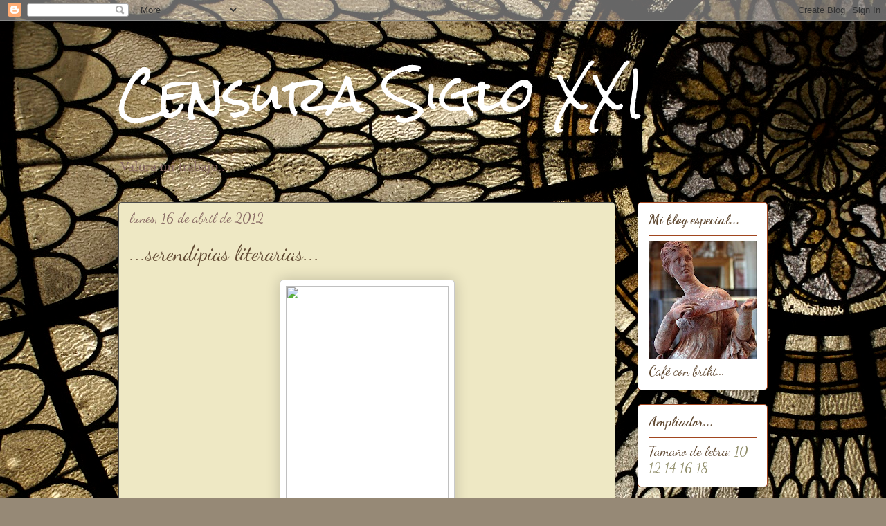

--- FILE ---
content_type: text/html; charset=UTF-8
request_url: https://censurasigloxxi.blogspot.com/2012/04/serendipias-literarias.html?showComment=1334692040326
body_size: 23053
content:
<!DOCTYPE html>
<html class='v2' dir='ltr' lang='es'>
<head>
<link href='https://www.blogger.com/static/v1/widgets/335934321-css_bundle_v2.css' rel='stylesheet' type='text/css'/>
<meta content='width=1100' name='viewport'/>
<meta content='text/html; charset=UTF-8' http-equiv='Content-Type'/>
<meta content='blogger' name='generator'/>
<link href='https://censurasigloxxi.blogspot.com/favicon.ico' rel='icon' type='image/x-icon'/>
<link href='http://censurasigloxxi.blogspot.com/2012/04/serendipias-literarias.html' rel='canonical'/>
<link rel="alternate" type="application/atom+xml" title="      Censura Siglo XXI - Atom" href="https://censurasigloxxi.blogspot.com/feeds/posts/default" />
<link rel="alternate" type="application/rss+xml" title="      Censura Siglo XXI - RSS" href="https://censurasigloxxi.blogspot.com/feeds/posts/default?alt=rss" />
<link rel="service.post" type="application/atom+xml" title="      Censura Siglo XXI - Atom" href="https://www.blogger.com/feeds/3209508536288683230/posts/default" />

<link rel="alternate" type="application/atom+xml" title="      Censura Siglo XXI - Atom" href="https://censurasigloxxi.blogspot.com/feeds/4017175207436697753/comments/default" />
<!--Can't find substitution for tag [blog.ieCssRetrofitLinks]-->
<link href='http://www.thoughtineuskadi.com/wp-content/uploads/2010/12/Serendipity2.JPG' rel='image_src'/>
<meta content='http://censurasigloxxi.blogspot.com/2012/04/serendipias-literarias.html' property='og:url'/>
<meta content='...serendipias literarias...' property='og:title'/>
<meta content='     Serendipia, una bonita palabra que, ligada a la literatura, nos transporta a un mundo lleno de &quot;real&quot; fantasía predictiva. Una serendip...' property='og:description'/>
<meta content='https://lh3.googleusercontent.com/blogger_img_proxy/AEn0k_siQ8q7R4oXS_GqwF7Q-sbIe2dTn-30LjwYzSlhThD5Xk6x0koPi0QzRx17BGpRT26CPou-B58vx7nu7W5axIjLY1ZLfcoyOSpNEKiGQF22pM8rPVabEF9zSHy07NFtLOWPJjrFEEZWWUOPhGVFaA=w1200-h630-p-k-no-nu' property='og:image'/>
<title>      Censura Siglo XXI: ...serendipias literarias...</title>
<style type='text/css'>@font-face{font-family:'Dancing Script';font-style:normal;font-weight:400;font-display:swap;src:url(//fonts.gstatic.com/s/dancingscript/v29/If2RXTr6YS-zF4S-kcSWSVi_szLviuEHiC4Wl-8.woff2)format('woff2');unicode-range:U+0102-0103,U+0110-0111,U+0128-0129,U+0168-0169,U+01A0-01A1,U+01AF-01B0,U+0300-0301,U+0303-0304,U+0308-0309,U+0323,U+0329,U+1EA0-1EF9,U+20AB;}@font-face{font-family:'Dancing Script';font-style:normal;font-weight:400;font-display:swap;src:url(//fonts.gstatic.com/s/dancingscript/v29/If2RXTr6YS-zF4S-kcSWSVi_szLuiuEHiC4Wl-8.woff2)format('woff2');unicode-range:U+0100-02BA,U+02BD-02C5,U+02C7-02CC,U+02CE-02D7,U+02DD-02FF,U+0304,U+0308,U+0329,U+1D00-1DBF,U+1E00-1E9F,U+1EF2-1EFF,U+2020,U+20A0-20AB,U+20AD-20C0,U+2113,U+2C60-2C7F,U+A720-A7FF;}@font-face{font-family:'Dancing Script';font-style:normal;font-weight:400;font-display:swap;src:url(//fonts.gstatic.com/s/dancingscript/v29/If2RXTr6YS-zF4S-kcSWSVi_szLgiuEHiC4W.woff2)format('woff2');unicode-range:U+0000-00FF,U+0131,U+0152-0153,U+02BB-02BC,U+02C6,U+02DA,U+02DC,U+0304,U+0308,U+0329,U+2000-206F,U+20AC,U+2122,U+2191,U+2193,U+2212,U+2215,U+FEFF,U+FFFD;}@font-face{font-family:'Dancing Script';font-style:normal;font-weight:700;font-display:swap;src:url(//fonts.gstatic.com/s/dancingscript/v29/If2RXTr6YS-zF4S-kcSWSVi_szLviuEHiC4Wl-8.woff2)format('woff2');unicode-range:U+0102-0103,U+0110-0111,U+0128-0129,U+0168-0169,U+01A0-01A1,U+01AF-01B0,U+0300-0301,U+0303-0304,U+0308-0309,U+0323,U+0329,U+1EA0-1EF9,U+20AB;}@font-face{font-family:'Dancing Script';font-style:normal;font-weight:700;font-display:swap;src:url(//fonts.gstatic.com/s/dancingscript/v29/If2RXTr6YS-zF4S-kcSWSVi_szLuiuEHiC4Wl-8.woff2)format('woff2');unicode-range:U+0100-02BA,U+02BD-02C5,U+02C7-02CC,U+02CE-02D7,U+02DD-02FF,U+0304,U+0308,U+0329,U+1D00-1DBF,U+1E00-1E9F,U+1EF2-1EFF,U+2020,U+20A0-20AB,U+20AD-20C0,U+2113,U+2C60-2C7F,U+A720-A7FF;}@font-face{font-family:'Dancing Script';font-style:normal;font-weight:700;font-display:swap;src:url(//fonts.gstatic.com/s/dancingscript/v29/If2RXTr6YS-zF4S-kcSWSVi_szLgiuEHiC4W.woff2)format('woff2');unicode-range:U+0000-00FF,U+0131,U+0152-0153,U+02BB-02BC,U+02C6,U+02DA,U+02DC,U+0304,U+0308,U+0329,U+2000-206F,U+20AC,U+2122,U+2191,U+2193,U+2212,U+2215,U+FEFF,U+FFFD;}@font-face{font-family:'Rock Salt';font-style:normal;font-weight:400;font-display:swap;src:url(//fonts.gstatic.com/s/rocksalt/v24/MwQ0bhv11fWD6QsAVOZrt0M6p7NGrQ.woff2)format('woff2');unicode-range:U+0000-00FF,U+0131,U+0152-0153,U+02BB-02BC,U+02C6,U+02DA,U+02DC,U+0304,U+0308,U+0329,U+2000-206F,U+20AC,U+2122,U+2191,U+2193,U+2212,U+2215,U+FEFF,U+FFFD;}@font-face{font-family:'Unkempt';font-style:normal;font-weight:400;font-display:swap;src:url(//fonts.gstatic.com/s/unkempt/v22/2EbnL-Z2DFZue0DSeYEV8h-bp_Y.woff2)format('woff2');unicode-range:U+0000-00FF,U+0131,U+0152-0153,U+02BB-02BC,U+02C6,U+02DA,U+02DC,U+0304,U+0308,U+0329,U+2000-206F,U+20AC,U+2122,U+2191,U+2193,U+2212,U+2215,U+FEFF,U+FFFD;}</style>
<style id='page-skin-1' type='text/css'><!--
/*
-----------------------------------------------
Blogger Template Style
Name:     Awesome Inc.
Designer: Tina Chen
URL:      tinachen.org
----------------------------------------------- */
/* Content
----------------------------------------------- */
body {
font: normal normal 20px Unkempt;
color: #000000;
background: #968976 url(//themes.googleusercontent.com/image?id=1L8EGpaDDWCsaezXo34o_y_E6LtP6TPrK9_TXAuZgbSJOJHa9SuoT4jrKqZBdrsv9uTZx) no-repeat fixed top center /* Credit: PeskyMonkey (http://www.istockphoto.com/file_closeup.php?id=4845378&platform=blogger) */;
}
html body .content-outer {
min-width: 0;
max-width: 100%;
width: 100%;
}
a:link {
text-decoration: none;
color: #ca27ab;
}
a:visited {
text-decoration: none;
color: #541047;
}
a:hover {
text-decoration: underline;
color: #ca27ab;
}
.body-fauxcolumn-outer .cap-top {
position: absolute;
z-index: 1;
height: 276px;
width: 100%;
background: transparent none repeat-x scroll top left;
_background-image: none;
}
/* Columns
----------------------------------------------- */
.content-inner {
padding: 0;
}
.header-inner .section {
margin: 0 16px;
}
.tabs-inner .section {
margin: 0 16px;
}
.main-inner {
padding-top: 30px;
}
.main-inner .column-center-inner,
.main-inner .column-left-inner,
.main-inner .column-right-inner {
padding: 0 5px;
}
*+html body .main-inner .column-center-inner {
margin-top: -30px;
}
#layout .main-inner .column-center-inner {
margin-top: 0;
}
/* Header
----------------------------------------------- */
.header-outer {
margin: 0 0 0 0;
background: rgba(0, 0, 0, 0) none repeat scroll 0 0;
}
.Header h1 {
font: normal normal 70px Rock Salt;
color: #ffffff;
text-shadow: 0 0 -1px #000000;
}
.Header h1 a {
color: #ffffff;
}
.Header .description {
font: normal normal 20px Georgia, Utopia, 'Palatino Linotype', Palatino, serif;
color: #886a64;
}
.header-inner .Header .titlewrapper,
.header-inner .Header .descriptionwrapper {
padding-left: 0;
padding-right: 0;
margin-bottom: 0;
}
.header-inner .Header .titlewrapper {
padding-top: 22px;
}
/* Tabs
----------------------------------------------- */
.tabs-outer {
overflow: hidden;
position: relative;
background: #c7ac83 url(//www.blogblog.com/1kt/awesomeinc/tabs_gradient_light.png) repeat scroll 0 0;
}
#layout .tabs-outer {
overflow: visible;
}
.tabs-cap-top, .tabs-cap-bottom {
position: absolute;
width: 100%;
border-top: 1px solid #886a64;
}
.tabs-cap-bottom {
bottom: 0;
}
.tabs-inner .widget li a {
display: inline-block;
margin: 0;
padding: .6em 1.5em;
font: normal normal 13px Dancing Script;
color: #000000;
border-top: 1px solid #886a64;
border-bottom: 1px solid #886a64;
border-left: 1px solid #886a64;
height: 16px;
line-height: 16px;
}
.tabs-inner .widget li:last-child a {
border-right: 1px solid #886a64;
}
.tabs-inner .widget li.selected a, .tabs-inner .widget li a:hover {
background: #605340 url(//www.blogblog.com/1kt/awesomeinc/tabs_gradient_light.png) repeat-x scroll 0 -100px;
color: #ffffff;
}
/* Headings
----------------------------------------------- */
h2 {
font: normal bold 20px Dancing Script;
color: #614a33;
}
/* Widgets
----------------------------------------------- */
.main-inner .section {
margin: 0 27px;
padding: 0;
}
.main-inner .column-left-outer,
.main-inner .column-right-outer {
margin-top: 0;
}
#layout .main-inner .column-left-outer,
#layout .main-inner .column-right-outer {
margin-top: 0;
}
.main-inner .column-left-inner,
.main-inner .column-right-inner {
background: rgba(0, 0, 0, 0) none repeat 0 0;
-moz-box-shadow: 0 0 0 rgba(0, 0, 0, .2);
-webkit-box-shadow: 0 0 0 rgba(0, 0, 0, .2);
-goog-ms-box-shadow: 0 0 0 rgba(0, 0, 0, .2);
box-shadow: 0 0 0 rgba(0, 0, 0, .2);
-moz-border-radius: 5px;
-webkit-border-radius: 5px;
-goog-ms-border-radius: 5px;
border-radius: 5px;
}
#layout .main-inner .column-left-inner,
#layout .main-inner .column-right-inner {
margin-top: 0;
}
.sidebar .widget {
font: normal normal 20px Dancing Script;
color: #614a33;
}
.sidebar .widget a:link {
color: #908d6a;
}
.sidebar .widget a:visited {
color: #4c4c4c;
}
.sidebar .widget a:hover {
color: #63704b;
}
.sidebar .widget h2 {
text-shadow: 0 0 -1px #000000;
}
.main-inner .widget {
background-color: #ffffff;
border: 1px solid #a1461f;
padding: 0 15px 15px;
margin: 20px -16px;
-moz-box-shadow: 0 0 20px rgba(0, 0, 0, .2);
-webkit-box-shadow: 0 0 20px rgba(0, 0, 0, .2);
-goog-ms-box-shadow: 0 0 20px rgba(0, 0, 0, .2);
box-shadow: 0 0 20px rgba(0, 0, 0, .2);
-moz-border-radius: 5px;
-webkit-border-radius: 5px;
-goog-ms-border-radius: 5px;
border-radius: 5px;
}
.main-inner .widget h2 {
margin: 0 -0;
padding: .6em 0 .5em;
border-bottom: 1px solid rgba(0, 0, 0, 0);
}
.footer-inner .widget h2 {
padding: 0 0 .4em;
border-bottom: 1px solid rgba(0, 0, 0, 0);
}
.main-inner .widget h2 + div, .footer-inner .widget h2 + div {
border-top: 1px solid #a1461f;
padding-top: 8px;
}
.main-inner .widget .widget-content {
margin: 0 -0;
padding: 7px 0 0;
}
.main-inner .widget ul, .main-inner .widget #ArchiveList ul.flat {
margin: -8px -15px 0;
padding: 0;
list-style: none;
}
.main-inner .widget #ArchiveList {
margin: -8px 0 0;
}
.main-inner .widget ul li, .main-inner .widget #ArchiveList ul.flat li {
padding: .5em 15px;
text-indent: 0;
color: #5b5b5b;
border-top: 0 solid #a1461f;
border-bottom: 1px solid rgba(0, 0, 0, 0);
}
.main-inner .widget #ArchiveList ul li {
padding-top: .25em;
padding-bottom: .25em;
}
.main-inner .widget ul li:first-child, .main-inner .widget #ArchiveList ul.flat li:first-child {
border-top: none;
}
.main-inner .widget ul li:last-child, .main-inner .widget #ArchiveList ul.flat li:last-child {
border-bottom: none;
}
.post-body {
position: relative;
}
.main-inner .widget .post-body ul {
padding: 0 2.5em;
margin: .5em 0;
list-style: disc;
}
.main-inner .widget .post-body ul li {
padding: 0.25em 0;
margin-bottom: .25em;
color: #000000;
border: none;
}
.footer-inner .widget ul {
padding: 0;
list-style: none;
}
.widget .zippy {
color: #5b5b5b;
}
/* Posts
----------------------------------------------- */
body .main-inner .Blog {
padding: 0;
margin-bottom: 1em;
background-color: transparent;
border: none;
-moz-box-shadow: 0 0 0 rgba(0, 0, 0, 0);
-webkit-box-shadow: 0 0 0 rgba(0, 0, 0, 0);
-goog-ms-box-shadow: 0 0 0 rgba(0, 0, 0, 0);
box-shadow: 0 0 0 rgba(0, 0, 0, 0);
}
.main-inner .section:last-child .Blog:last-child {
padding: 0;
margin-bottom: 1em;
}
.main-inner .widget h2.date-header {
margin: 0 -15px 1px;
padding: 0 0 0 0;
font: normal normal 20px Dancing Script;
color: #886a64;
background: transparent none no-repeat scroll top left;
border-top: 0 solid #b12722;
border-bottom: 1px solid rgba(0, 0, 0, 0);
-moz-border-radius-topleft: 0;
-moz-border-radius-topright: 0;
-webkit-border-top-left-radius: 0;
-webkit-border-top-right-radius: 0;
border-top-left-radius: 0;
border-top-right-radius: 0;
position: static;
bottom: 100%;
right: 15px;
text-shadow: 0 0 -1px #000000;
}
.main-inner .widget h2.date-header span {
font: normal normal 20px Dancing Script;
display: block;
padding: .5em 15px;
border-left: 0 solid #b12722;
border-right: 0 solid #b12722;
}
.date-outer {
position: relative;
margin: 30px 0 20px;
padding: 0 15px;
background-color: #eee8c4;
border: 1px solid #4c4c4c;
-moz-box-shadow: 0 0 20px rgba(0, 0, 0, .2);
-webkit-box-shadow: 0 0 20px rgba(0, 0, 0, .2);
-goog-ms-box-shadow: 0 0 20px rgba(0, 0, 0, .2);
box-shadow: 0 0 20px rgba(0, 0, 0, .2);
-moz-border-radius: 5px;
-webkit-border-radius: 5px;
-goog-ms-border-radius: 5px;
border-radius: 5px;
}
.date-outer:first-child {
margin-top: 0;
}
.date-outer:last-child {
margin-bottom: 20px;
-moz-border-radius-bottomleft: 5px;
-moz-border-radius-bottomright: 5px;
-webkit-border-bottom-left-radius: 5px;
-webkit-border-bottom-right-radius: 5px;
-goog-ms-border-bottom-left-radius: 5px;
-goog-ms-border-bottom-right-radius: 5px;
border-bottom-left-radius: 5px;
border-bottom-right-radius: 5px;
}
.date-posts {
margin: 0 -0;
padding: 0 0;
clear: both;
}
.post-outer, .inline-ad {
border-top: 1px solid #a2c4c9;
margin: 0 -0;
padding: 15px 0;
}
.post-outer {
padding-bottom: 10px;
}
.post-outer:first-child {
padding-top: 0;
border-top: none;
}
.post-outer:last-child, .inline-ad:last-child {
border-bottom: none;
}
.post-body {
position: relative;
}
.post-body img {
padding: 8px;
background: #ffffff;
border: 1px solid #c9c9c9;
-moz-box-shadow: 0 0 20px rgba(0, 0, 0, .2);
-webkit-box-shadow: 0 0 20px rgba(0, 0, 0, .2);
box-shadow: 0 0 20px rgba(0, 0, 0, .2);
-moz-border-radius: 5px;
-webkit-border-radius: 5px;
border-radius: 5px;
}
h3.post-title, h4 {
font: normal normal 30px Dancing Script;
color: #614a33;
}
h3.post-title a {
font: normal normal 30px Dancing Script;
color: #614a33;
}
h3.post-title a:hover {
color: #ca27ab;
text-decoration: underline;
}
.post-header {
margin: 0 0 1em;
}
.post-body {
line-height: 1.4;
}
.post-outer h2 {
color: #000000;
}
.post-footer {
margin: 1.5em 0 0;
}
#blog-pager {
padding: 15px;
font-size: 120%;
background-color: #ffffff;
border: 1px solid #a1461f;
-moz-box-shadow: 0 0 20px rgba(0, 0, 0, .2);
-webkit-box-shadow: 0 0 20px rgba(0, 0, 0, .2);
-goog-ms-box-shadow: 0 0 20px rgba(0, 0, 0, .2);
box-shadow: 0 0 20px rgba(0, 0, 0, .2);
-moz-border-radius: 5px;
-webkit-border-radius: 5px;
-goog-ms-border-radius: 5px;
border-radius: 5px;
-moz-border-radius-topleft: 5px;
-moz-border-radius-topright: 5px;
-webkit-border-top-left-radius: 5px;
-webkit-border-top-right-radius: 5px;
-goog-ms-border-top-left-radius: 5px;
-goog-ms-border-top-right-radius: 5px;
border-top-left-radius: 5px;
border-top-right-radius-topright: 5px;
margin-top: 1em;
}
.blog-feeds, .post-feeds {
margin: 1em 0;
text-align: center;
color: #333333;
}
.blog-feeds a, .post-feeds a {
color: #654f44;
}
.blog-feeds a:visited, .post-feeds a:visited {
color: #908d6a;
}
.blog-feeds a:hover, .post-feeds a:hover {
color: #666666;
}
.post-outer .comments {
margin-top: 2em;
}
/* Comments
----------------------------------------------- */
.comments .comments-content .icon.blog-author {
background-repeat: no-repeat;
background-image: url([data-uri]);
}
.comments .comments-content .loadmore a {
border-top: 1px solid #886a64;
border-bottom: 1px solid #886a64;
}
.comments .continue {
border-top: 2px solid #886a64;
}
/* Footer
----------------------------------------------- */
.footer-outer {
margin: -20px 0 -1px;
padding: 20px 0 0;
color: #333333;
overflow: hidden;
}
.footer-fauxborder-left {
border-top: 1px solid #a1461f;
background: #fefafb none repeat scroll 0 0;
-moz-box-shadow: 0 0 20px rgba(0, 0, 0, .2);
-webkit-box-shadow: 0 0 20px rgba(0, 0, 0, .2);
-goog-ms-box-shadow: 0 0 20px rgba(0, 0, 0, .2);
box-shadow: 0 0 20px rgba(0, 0, 0, .2);
margin: 0 -20px;
}
/* Mobile
----------------------------------------------- */
body.mobile {
background-size: auto;
}
.mobile .body-fauxcolumn-outer {
background: transparent none repeat scroll top left;
}
*+html body.mobile .main-inner .column-center-inner {
margin-top: 0;
}
.mobile .main-inner .widget {
padding: 0 0 15px;
}
.mobile .main-inner .widget h2 + div,
.mobile .footer-inner .widget h2 + div {
border-top: none;
padding-top: 0;
}
.mobile .footer-inner .widget h2 {
padding: 0.5em 0;
border-bottom: none;
}
.mobile .main-inner .widget .widget-content {
margin: 0;
padding: 7px 0 0;
}
.mobile .main-inner .widget ul,
.mobile .main-inner .widget #ArchiveList ul.flat {
margin: 0 -15px 0;
}
.mobile .main-inner .widget h2.date-header {
right: 0;
}
.mobile .date-header span {
padding: 0.4em 0;
}
.mobile .date-outer:first-child {
margin-bottom: 0;
border: 1px solid #4c4c4c;
-moz-border-radius-topleft: 5px;
-moz-border-radius-topright: 5px;
-webkit-border-top-left-radius: 5px;
-webkit-border-top-right-radius: 5px;
-goog-ms-border-top-left-radius: 5px;
-goog-ms-border-top-right-radius: 5px;
border-top-left-radius: 5px;
border-top-right-radius: 5px;
}
.mobile .date-outer {
border-color: #4c4c4c;
border-width: 0 1px 1px;
}
.mobile .date-outer:last-child {
margin-bottom: 0;
}
.mobile .main-inner {
padding: 0;
}
.mobile .header-inner .section {
margin: 0;
}
.mobile .post-outer, .mobile .inline-ad {
padding: 5px 0;
}
.mobile .tabs-inner .section {
margin: 0 10px;
}
.mobile .main-inner .widget h2 {
margin: 0;
padding: 0;
}
.mobile .main-inner .widget h2.date-header span {
padding: 0;
}
.mobile .main-inner .widget .widget-content {
margin: 0;
padding: 7px 0 0;
}
.mobile #blog-pager {
border: 1px solid transparent;
background: #fefafb none repeat scroll 0 0;
}
.mobile .main-inner .column-left-inner,
.mobile .main-inner .column-right-inner {
background: rgba(0, 0, 0, 0) none repeat 0 0;
-moz-box-shadow: none;
-webkit-box-shadow: none;
-goog-ms-box-shadow: none;
box-shadow: none;
}
.mobile .date-posts {
margin: 0;
padding: 0;
}
.mobile .footer-fauxborder-left {
margin: 0;
border-top: inherit;
}
.mobile .main-inner .section:last-child .Blog:last-child {
margin-bottom: 0;
}
.mobile-index-contents {
color: #000000;
}
.mobile .mobile-link-button {
background: #ca27ab url(//www.blogblog.com/1kt/awesomeinc/tabs_gradient_light.png) repeat scroll 0 0;
}
.mobile-link-button a:link, .mobile-link-button a:visited {
color: #ffffff;
}
.mobile .tabs-inner .PageList .widget-content {
background: transparent;
border-top: 1px solid;
border-color: #886a64;
color: #000000;
}
.mobile .tabs-inner .PageList .widget-content .pagelist-arrow {
border-left: 1px solid #886a64;
}

--></style>
<style id='template-skin-1' type='text/css'><!--
body {
min-width: 970px;
}
.content-outer, .content-fauxcolumn-outer, .region-inner {
min-width: 970px;
max-width: 970px;
_width: 970px;
}
.main-inner .columns {
padding-left: 0;
padding-right: 220px;
}
.main-inner .fauxcolumn-center-outer {
left: 0;
right: 220px;
/* IE6 does not respect left and right together */
_width: expression(this.parentNode.offsetWidth -
parseInt("0") -
parseInt("220px") + 'px');
}
.main-inner .fauxcolumn-left-outer {
width: 0;
}
.main-inner .fauxcolumn-right-outer {
width: 220px;
}
.main-inner .column-left-outer {
width: 0;
right: 100%;
margin-left: -0;
}
.main-inner .column-right-outer {
width: 220px;
margin-right: -220px;
}
#layout {
min-width: 0;
}
#layout .content-outer {
min-width: 0;
width: 800px;
}
#layout .region-inner {
min-width: 0;
width: auto;
}
body#layout div.add_widget {
padding: 8px;
}
body#layout div.add_widget a {
margin-left: 32px;
}
--></style>
<style>
    body {background-image:url(\/\/themes.googleusercontent.com\/image?id=1L8EGpaDDWCsaezXo34o_y_E6LtP6TPrK9_TXAuZgbSJOJHa9SuoT4jrKqZBdrsv9uTZx);}
    
@media (max-width: 200px) { body {background-image:url(\/\/themes.googleusercontent.com\/image?id=1L8EGpaDDWCsaezXo34o_y_E6LtP6TPrK9_TXAuZgbSJOJHa9SuoT4jrKqZBdrsv9uTZx&options=w200);}}
@media (max-width: 400px) and (min-width: 201px) { body {background-image:url(\/\/themes.googleusercontent.com\/image?id=1L8EGpaDDWCsaezXo34o_y_E6LtP6TPrK9_TXAuZgbSJOJHa9SuoT4jrKqZBdrsv9uTZx&options=w400);}}
@media (max-width: 800px) and (min-width: 401px) { body {background-image:url(\/\/themes.googleusercontent.com\/image?id=1L8EGpaDDWCsaezXo34o_y_E6LtP6TPrK9_TXAuZgbSJOJHa9SuoT4jrKqZBdrsv9uTZx&options=w800);}}
@media (max-width: 1200px) and (min-width: 801px) { body {background-image:url(\/\/themes.googleusercontent.com\/image?id=1L8EGpaDDWCsaezXo34o_y_E6LtP6TPrK9_TXAuZgbSJOJHa9SuoT4jrKqZBdrsv9uTZx&options=w1200);}}
/* Last tag covers anything over one higher than the previous max-size cap. */
@media (min-width: 1201px) { body {background-image:url(\/\/themes.googleusercontent.com\/image?id=1L8EGpaDDWCsaezXo34o_y_E6LtP6TPrK9_TXAuZgbSJOJHa9SuoT4jrKqZBdrsv9uTZx&options=w1600);}}
  </style>
<link href='https://www.blogger.com/dyn-css/authorization.css?targetBlogID=3209508536288683230&amp;zx=39bd1bed-6e39-45a0-bda1-6ae2b5dfc4ae' media='none' onload='if(media!=&#39;all&#39;)media=&#39;all&#39;' rel='stylesheet'/><noscript><link href='https://www.blogger.com/dyn-css/authorization.css?targetBlogID=3209508536288683230&amp;zx=39bd1bed-6e39-45a0-bda1-6ae2b5dfc4ae' rel='stylesheet'/></noscript>
<meta name='google-adsense-platform-account' content='ca-host-pub-1556223355139109'/>
<meta name='google-adsense-platform-domain' content='blogspot.com'/>

</head>
<body class='loading variant-renewable'>
<div class='navbar section' id='navbar' name='Barra de navegación'><div class='widget Navbar' data-version='1' id='Navbar1'><script type="text/javascript">
    function setAttributeOnload(object, attribute, val) {
      if(window.addEventListener) {
        window.addEventListener('load',
          function(){ object[attribute] = val; }, false);
      } else {
        window.attachEvent('onload', function(){ object[attribute] = val; });
      }
    }
  </script>
<div id="navbar-iframe-container"></div>
<script type="text/javascript" src="https://apis.google.com/js/platform.js"></script>
<script type="text/javascript">
      gapi.load("gapi.iframes:gapi.iframes.style.bubble", function() {
        if (gapi.iframes && gapi.iframes.getContext) {
          gapi.iframes.getContext().openChild({
              url: 'https://www.blogger.com/navbar/3209508536288683230?po\x3d4017175207436697753\x26origin\x3dhttps://censurasigloxxi.blogspot.com',
              where: document.getElementById("navbar-iframe-container"),
              id: "navbar-iframe"
          });
        }
      });
    </script><script type="text/javascript">
(function() {
var script = document.createElement('script');
script.type = 'text/javascript';
script.src = '//pagead2.googlesyndication.com/pagead/js/google_top_exp.js';
var head = document.getElementsByTagName('head')[0];
if (head) {
head.appendChild(script);
}})();
</script>
</div></div>
<div class='body-fauxcolumns'>
<div class='fauxcolumn-outer body-fauxcolumn-outer'>
<div class='cap-top'>
<div class='cap-left'></div>
<div class='cap-right'></div>
</div>
<div class='fauxborder-left'>
<div class='fauxborder-right'></div>
<div class='fauxcolumn-inner'>
</div>
</div>
<div class='cap-bottom'>
<div class='cap-left'></div>
<div class='cap-right'></div>
</div>
</div>
</div>
<div class='content'>
<div class='content-fauxcolumns'>
<div class='fauxcolumn-outer content-fauxcolumn-outer'>
<div class='cap-top'>
<div class='cap-left'></div>
<div class='cap-right'></div>
</div>
<div class='fauxborder-left'>
<div class='fauxborder-right'></div>
<div class='fauxcolumn-inner'>
</div>
</div>
<div class='cap-bottom'>
<div class='cap-left'></div>
<div class='cap-right'></div>
</div>
</div>
</div>
<div class='content-outer'>
<div class='content-cap-top cap-top'>
<div class='cap-left'></div>
<div class='cap-right'></div>
</div>
<div class='fauxborder-left content-fauxborder-left'>
<div class='fauxborder-right content-fauxborder-right'></div>
<div class='content-inner'>
<header>
<div class='header-outer'>
<div class='header-cap-top cap-top'>
<div class='cap-left'></div>
<div class='cap-right'></div>
</div>
<div class='fauxborder-left header-fauxborder-left'>
<div class='fauxborder-right header-fauxborder-right'></div>
<div class='region-inner header-inner'>
<div class='header section' id='header' name='Cabecera'><div class='widget Header' data-version='1' id='Header1'>
<div id='header-inner'>
<div class='titlewrapper'>
<h1 class='title'>
<a href='https://censurasigloxxi.blogspot.com/'>
      Censura Siglo XXI
</a>
</h1>
</div>
<div class='descriptionwrapper'>
<p class='description'><span>Valora mi trabajo...</span></p>
</div>
</div>
</div></div>
</div>
</div>
<div class='header-cap-bottom cap-bottom'>
<div class='cap-left'></div>
<div class='cap-right'></div>
</div>
</div>
</header>
<div class='tabs-outer'>
<div class='tabs-cap-top cap-top'>
<div class='cap-left'></div>
<div class='cap-right'></div>
</div>
<div class='fauxborder-left tabs-fauxborder-left'>
<div class='fauxborder-right tabs-fauxborder-right'></div>
<div class='region-inner tabs-inner'>
<div class='tabs no-items section' id='crosscol' name='Multicolumnas'></div>
<div class='tabs no-items section' id='crosscol-overflow' name='Cross-Column 2'></div>
</div>
</div>
<div class='tabs-cap-bottom cap-bottom'>
<div class='cap-left'></div>
<div class='cap-right'></div>
</div>
</div>
<div class='main-outer'>
<div class='main-cap-top cap-top'>
<div class='cap-left'></div>
<div class='cap-right'></div>
</div>
<div class='fauxborder-left main-fauxborder-left'>
<div class='fauxborder-right main-fauxborder-right'></div>
<div class='region-inner main-inner'>
<div class='columns fauxcolumns'>
<div class='fauxcolumn-outer fauxcolumn-center-outer'>
<div class='cap-top'>
<div class='cap-left'></div>
<div class='cap-right'></div>
</div>
<div class='fauxborder-left'>
<div class='fauxborder-right'></div>
<div class='fauxcolumn-inner'>
</div>
</div>
<div class='cap-bottom'>
<div class='cap-left'></div>
<div class='cap-right'></div>
</div>
</div>
<div class='fauxcolumn-outer fauxcolumn-left-outer'>
<div class='cap-top'>
<div class='cap-left'></div>
<div class='cap-right'></div>
</div>
<div class='fauxborder-left'>
<div class='fauxborder-right'></div>
<div class='fauxcolumn-inner'>
</div>
</div>
<div class='cap-bottom'>
<div class='cap-left'></div>
<div class='cap-right'></div>
</div>
</div>
<div class='fauxcolumn-outer fauxcolumn-right-outer'>
<div class='cap-top'>
<div class='cap-left'></div>
<div class='cap-right'></div>
</div>
<div class='fauxborder-left'>
<div class='fauxborder-right'></div>
<div class='fauxcolumn-inner'>
</div>
</div>
<div class='cap-bottom'>
<div class='cap-left'></div>
<div class='cap-right'></div>
</div>
</div>
<!-- corrects IE6 width calculation -->
<div class='columns-inner'>
<div class='column-center-outer'>
<div class='column-center-inner'>
<div class='main section' id='main' name='Principal'><div class='widget Blog' data-version='1' id='Blog1'>
<div class='blog-posts hfeed'>

          <div class="date-outer">
        
<h2 class='date-header'><span>lunes, 16 de abril de 2012</span></h2>

          <div class="date-posts">
        
<div class='post-outer'>
<div class='post hentry uncustomized-post-template' itemprop='blogPost' itemscope='itemscope' itemtype='http://schema.org/BlogPosting'>
<meta content='http://www.thoughtineuskadi.com/wp-content/uploads/2010/12/Serendipity2.JPG' itemprop='image_url'/>
<meta content='3209508536288683230' itemprop='blogId'/>
<meta content='4017175207436697753' itemprop='postId'/>
<a name='4017175207436697753'></a>
<h3 class='post-title entry-title' itemprop='name'>
...serendipias literarias...
</h3>
<div class='post-header'>
<div class='post-header-line-1'></div>
</div>
<div class='post-body entry-content' id='post-body-4017175207436697753' itemprop='description articleBody'>
<div style="text-align: center;">
<img height="320" src="https://lh3.googleusercontent.com/blogger_img_proxy/AEn0k_siQ8q7R4oXS_GqwF7Q-sbIe2dTn-30LjwYzSlhThD5Xk6x0koPi0QzRx17BGpRT26CPou-B58vx7nu7W5axIjLY1ZLfcoyOSpNEKiGQF22pM8rPVabEF9zSHy07NFtLOWPJjrFEEZWWUOPhGVFaA=s0-d" width="235"></div>
<div style="text-align: center;">
<br /></div>
<div style="text-align: center;">
Serendipia, una bonita palabra que, ligada a la literatura, nos transporta a un mundo lleno de "real" fantasía predictiva. Una serendipia es un suceso imaginario, algo que en escritor fantasea y que literariamente pasa por adelantado en una época, y que pasados los años, esa ciencia ficción deja de serlo para ser un suceso real.&nbsp;</div>
<div style="text-align: center;">
La serendipia viene de&nbsp;<i>serendipity</i>,<i>&nbsp;</i>un neologismo inglés del siglo XVIII, que apareció por primera vez en el cuento de Horace Walpole, apodado el <i>caballo hermafrodita</i>&nbsp;y uno de los primeros escritores de excelente terror gótico,&nbsp;&#171;Los tres príncipes de 
Serendip&#187;. En esta obra, que es una versión de otra del siglo XIV, los príncipes de la isla llamada Serendip corren muchas aventuras y solventan los impedimentos que les surgen siguiendo una serie de&nbsp;casualidades con su sagacidad, observación y creatividad.&nbsp;</div>
<div style="text-align: center;">
<br /></div>
<div style="text-align: center;">
Vamos, &#191;eso significa que existe una mínima posibilidad de que, si damos rienda suelta a nuestra capacidad creativa, puede pasar cualquier cosa&nbsp;que imaginemos&nbsp;en un futuro???</div>
<div style="text-align: center;">
<br /></div>
<div style="text-align: center;">
Jo.</div>
<div style="text-align: center;">
<br /></div>
<div style="text-align: center;">
<br /></div>
<div style='clear: both;'></div>
</div>
<div class='post-footer'>
<div class='post-footer-line post-footer-line-1'>
<span class='post-author vcard'>
Publicado por
<span class='fn' itemprop='author' itemscope='itemscope' itemtype='http://schema.org/Person'>
<meta content='https://www.blogger.com/profile/04992492654721671039' itemprop='url'/>
<a class='g-profile' href='https://www.blogger.com/profile/04992492654721671039' rel='author' title='author profile'>
<span itemprop='name'>censurasigloXXI</span>
</a>
</span>
</span>
<span class='post-timestamp'>
en
<meta content='http://censurasigloxxi.blogspot.com/2012/04/serendipias-literarias.html' itemprop='url'/>
<a class='timestamp-link' href='https://censurasigloxxi.blogspot.com/2012/04/serendipias-literarias.html' rel='bookmark' title='permanent link'><abbr class='published' itemprop='datePublished' title='2012-04-16T14:44:00+02:00'>14:44</abbr></a>
</span>
<span class='post-comment-link'>
</span>
<span class='post-icons'>
<span class='item-control blog-admin pid-2142998668'>
<a href='https://www.blogger.com/post-edit.g?blogID=3209508536288683230&postID=4017175207436697753&from=pencil' title='Editar entrada'>
<img alt='' class='icon-action' height='18' src='https://resources.blogblog.com/img/icon18_edit_allbkg.gif' width='18'/>
</a>
</span>
</span>
<div class='post-share-buttons goog-inline-block'>
<a class='goog-inline-block share-button sb-email' href='https://www.blogger.com/share-post.g?blogID=3209508536288683230&postID=4017175207436697753&target=email' target='_blank' title='Enviar por correo electrónico'><span class='share-button-link-text'>Enviar por correo electrónico</span></a><a class='goog-inline-block share-button sb-blog' href='https://www.blogger.com/share-post.g?blogID=3209508536288683230&postID=4017175207436697753&target=blog' onclick='window.open(this.href, "_blank", "height=270,width=475"); return false;' target='_blank' title='Escribe un blog'><span class='share-button-link-text'>Escribe un blog</span></a><a class='goog-inline-block share-button sb-twitter' href='https://www.blogger.com/share-post.g?blogID=3209508536288683230&postID=4017175207436697753&target=twitter' target='_blank' title='Compartir en X'><span class='share-button-link-text'>Compartir en X</span></a><a class='goog-inline-block share-button sb-facebook' href='https://www.blogger.com/share-post.g?blogID=3209508536288683230&postID=4017175207436697753&target=facebook' onclick='window.open(this.href, "_blank", "height=430,width=640"); return false;' target='_blank' title='Compartir con Facebook'><span class='share-button-link-text'>Compartir con Facebook</span></a><a class='goog-inline-block share-button sb-pinterest' href='https://www.blogger.com/share-post.g?blogID=3209508536288683230&postID=4017175207436697753&target=pinterest' target='_blank' title='Compartir en Pinterest'><span class='share-button-link-text'>Compartir en Pinterest</span></a>
</div>
</div>
<div class='post-footer-line post-footer-line-2'>
<span class='post-labels'>
</span>
</div>
<div class='post-footer-line post-footer-line-3'>
<span class='post-location'>
</span>
</div>
</div>
</div>
<div class='comments' id='comments'>
<a name='comments'></a>
<h4>12 comentarios:</h4>
<div class='comments-content'>
<script async='async' src='' type='text/javascript'></script>
<script type='text/javascript'>
    (function() {
      var items = null;
      var msgs = null;
      var config = {};

// <![CDATA[
      var cursor = null;
      if (items && items.length > 0) {
        cursor = parseInt(items[items.length - 1].timestamp) + 1;
      }

      var bodyFromEntry = function(entry) {
        var text = (entry &&
                    ((entry.content && entry.content.$t) ||
                     (entry.summary && entry.summary.$t))) ||
            '';
        if (entry && entry.gd$extendedProperty) {
          for (var k in entry.gd$extendedProperty) {
            if (entry.gd$extendedProperty[k].name == 'blogger.contentRemoved') {
              return '<span class="deleted-comment">' + text + '</span>';
            }
          }
        }
        return text;
      }

      var parse = function(data) {
        cursor = null;
        var comments = [];
        if (data && data.feed && data.feed.entry) {
          for (var i = 0, entry; entry = data.feed.entry[i]; i++) {
            var comment = {};
            // comment ID, parsed out of the original id format
            var id = /blog-(\d+).post-(\d+)/.exec(entry.id.$t);
            comment.id = id ? id[2] : null;
            comment.body = bodyFromEntry(entry);
            comment.timestamp = Date.parse(entry.published.$t) + '';
            if (entry.author && entry.author.constructor === Array) {
              var auth = entry.author[0];
              if (auth) {
                comment.author = {
                  name: (auth.name ? auth.name.$t : undefined),
                  profileUrl: (auth.uri ? auth.uri.$t : undefined),
                  avatarUrl: (auth.gd$image ? auth.gd$image.src : undefined)
                };
              }
            }
            if (entry.link) {
              if (entry.link[2]) {
                comment.link = comment.permalink = entry.link[2].href;
              }
              if (entry.link[3]) {
                var pid = /.*comments\/default\/(\d+)\?.*/.exec(entry.link[3].href);
                if (pid && pid[1]) {
                  comment.parentId = pid[1];
                }
              }
            }
            comment.deleteclass = 'item-control blog-admin';
            if (entry.gd$extendedProperty) {
              for (var k in entry.gd$extendedProperty) {
                if (entry.gd$extendedProperty[k].name == 'blogger.itemClass') {
                  comment.deleteclass += ' ' + entry.gd$extendedProperty[k].value;
                } else if (entry.gd$extendedProperty[k].name == 'blogger.displayTime') {
                  comment.displayTime = entry.gd$extendedProperty[k].value;
                }
              }
            }
            comments.push(comment);
          }
        }
        return comments;
      };

      var paginator = function(callback) {
        if (hasMore()) {
          var url = config.feed + '?alt=json&v=2&orderby=published&reverse=false&max-results=50';
          if (cursor) {
            url += '&published-min=' + new Date(cursor).toISOString();
          }
          window.bloggercomments = function(data) {
            var parsed = parse(data);
            cursor = parsed.length < 50 ? null
                : parseInt(parsed[parsed.length - 1].timestamp) + 1
            callback(parsed);
            window.bloggercomments = null;
          }
          url += '&callback=bloggercomments';
          var script = document.createElement('script');
          script.type = 'text/javascript';
          script.src = url;
          document.getElementsByTagName('head')[0].appendChild(script);
        }
      };
      var hasMore = function() {
        return !!cursor;
      };
      var getMeta = function(key, comment) {
        if ('iswriter' == key) {
          var matches = !!comment.author
              && comment.author.name == config.authorName
              && comment.author.profileUrl == config.authorUrl;
          return matches ? 'true' : '';
        } else if ('deletelink' == key) {
          return config.baseUri + '/comment/delete/'
               + config.blogId + '/' + comment.id;
        } else if ('deleteclass' == key) {
          return comment.deleteclass;
        }
        return '';
      };

      var replybox = null;
      var replyUrlParts = null;
      var replyParent = undefined;

      var onReply = function(commentId, domId) {
        if (replybox == null) {
          // lazily cache replybox, and adjust to suit this style:
          replybox = document.getElementById('comment-editor');
          if (replybox != null) {
            replybox.height = '250px';
            replybox.style.display = 'block';
            replyUrlParts = replybox.src.split('#');
          }
        }
        if (replybox && (commentId !== replyParent)) {
          replybox.src = '';
          document.getElementById(domId).insertBefore(replybox, null);
          replybox.src = replyUrlParts[0]
              + (commentId ? '&parentID=' + commentId : '')
              + '#' + replyUrlParts[1];
          replyParent = commentId;
        }
      };

      var hash = (window.location.hash || '#').substring(1);
      var startThread, targetComment;
      if (/^comment-form_/.test(hash)) {
        startThread = hash.substring('comment-form_'.length);
      } else if (/^c[0-9]+$/.test(hash)) {
        targetComment = hash.substring(1);
      }

      // Configure commenting API:
      var configJso = {
        'maxDepth': config.maxThreadDepth
      };
      var provider = {
        'id': config.postId,
        'data': items,
        'loadNext': paginator,
        'hasMore': hasMore,
        'getMeta': getMeta,
        'onReply': onReply,
        'rendered': true,
        'initComment': targetComment,
        'initReplyThread': startThread,
        'config': configJso,
        'messages': msgs
      };

      var render = function() {
        if (window.goog && window.goog.comments) {
          var holder = document.getElementById('comment-holder');
          window.goog.comments.render(holder, provider);
        }
      };

      // render now, or queue to render when library loads:
      if (window.goog && window.goog.comments) {
        render();
      } else {
        window.goog = window.goog || {};
        window.goog.comments = window.goog.comments || {};
        window.goog.comments.loadQueue = window.goog.comments.loadQueue || [];
        window.goog.comments.loadQueue.push(render);
      }
    })();
// ]]>
  </script>
<div id='comment-holder'>
<div class="comment-thread toplevel-thread"><ol id="top-ra"><li class="comment" id="c6079315609265047400"><div class="avatar-image-container"><img src="//blogger.googleusercontent.com/img/b/R29vZ2xl/AVvXsEi98ZkLQFs3_OLs5TIkJiDZ9HqPwZWxm0-1k2psqZebJ_yQwRG2Ogo_2zSzcfoP_c92iu1WuGBhyGpwBwKkccRvreLCP5r2giU7MVe2OcfR9IXAqwaLZkDB_hcm84j6xA/s45-c/yo.jpg" alt=""/></div><div class="comment-block"><div class="comment-header"><cite class="user"><a href="https://www.blogger.com/profile/15867353418414615935" rel="nofollow">Natàlia Tàrraco</a></cite><span class="icon user "></span><span class="datetime secondary-text"><a rel="nofollow" href="https://censurasigloxxi.blogspot.com/2012/04/serendipias-literarias.html?showComment=1334593254912#c6079315609265047400">16/4/12, 18:20</a></span></div><p class="comment-content">JOOOOOOOOOOOOO, paso a anotar ese libro de portentos y...serendipias. Jooooooooo, siempre se aprende contigo.<br>A darle al coco de lo imaginativo y a vivir aventuras mil en abril.<br>Petonsssss sarandipiosos.</p><span class="comment-actions secondary-text"><a class="comment-reply" target="_self" data-comment-id="6079315609265047400">Responder</a><span class="item-control blog-admin blog-admin pid-1385564700"><a target="_self" href="https://www.blogger.com/comment/delete/3209508536288683230/6079315609265047400">Eliminar</a></span></span></div><div class="comment-replies"><div id="c6079315609265047400-rt" class="comment-thread inline-thread"><span class="thread-toggle thread-expanded"><span class="thread-arrow"></span><span class="thread-count"><a target="_self">Respuestas</a></span></span><ol id="c6079315609265047400-ra" class="thread-chrome thread-expanded"><div><li class="comment" id="c1239784041179352857"><div class="avatar-image-container"><img src="//blogger.googleusercontent.com/img/b/R29vZ2xl/AVvXsEjgRBCCKP5TFs0Fask3er2zzRYMdAe6GicNAI1ZXvorPnBTEDAXTbF7cgD6pzUimqvm5dVcId3pqt3DB8PhkFLaD7hO8BWnp5rJbrk9aQjvbeGYtEUmYlOsfInr_WC3Vw/s45-c/*" alt=""/></div><div class="comment-block"><div class="comment-header"><cite class="user"><a href="https://www.blogger.com/profile/04992492654721671039" rel="nofollow">censurasigloXXI</a></cite><span class="icon user blog-author"></span><span class="datetime secondary-text"><a rel="nofollow" href="https://censurasigloxxi.blogspot.com/2012/04/serendipias-literarias.html?showComment=1334688695991#c1239784041179352857">17/4/12, 20:51</a></span></div><p class="comment-content">Cuántas cosas desconocemos, amiga mía! me sonaba la palabra de forma literaria pero, ahondando un poco en el tema, te enteras de que es un término muy moderno y que se originó de forma casual! hay que ver...<br><br>Besitos y cafelitos. Gràcies, templá!</p><span class="comment-actions secondary-text"><span class="item-control blog-admin blog-admin pid-2142998668"><a target="_self" href="https://www.blogger.com/comment/delete/3209508536288683230/1239784041179352857">Eliminar</a></span></span></div><div class="comment-replies"><div id="c1239784041179352857-rt" class="comment-thread inline-thread hidden"><span class="thread-toggle thread-expanded"><span class="thread-arrow"></span><span class="thread-count"><a target="_self">Respuestas</a></span></span><ol id="c1239784041179352857-ra" class="thread-chrome thread-expanded"><div></div><div id="c1239784041179352857-continue" class="continue"><a class="comment-reply" target="_self" data-comment-id="1239784041179352857">Responder</a></div></ol></div></div><div class="comment-replybox-single" id="c1239784041179352857-ce"></div></li></div><div id="c6079315609265047400-continue" class="continue"><a class="comment-reply" target="_self" data-comment-id="6079315609265047400">Responder</a></div></ol></div></div><div class="comment-replybox-single" id="c6079315609265047400-ce"></div></li><li class="comment" id="c2616393858498414075"><div class="avatar-image-container"><img src="//blogger.googleusercontent.com/img/b/R29vZ2xl/AVvXsEjaLmLP-5VocyblqdRCE1Ivo5M1vMeIjLQef-uQsv-O5pN3CxVnTuqAUBoPNKIBl_Po4iLiEyx5ICJIYNYkp1yCW4pZv772dxdi_ehBnGGmlH8ZAHsAYW9jtvy2CZyRrYA/s45-c/imagesCAZN0GLV.jpg" alt=""/></div><div class="comment-block"><div class="comment-header"><cite class="user"><a href="https://www.blogger.com/profile/00123185350614321592" rel="nofollow">San</a></cite><span class="icon user "></span><span class="datetime secondary-text"><a rel="nofollow" href="https://censurasigloxxi.blogspot.com/2012/04/serendipias-literarias.html?showComment=1334598742612#c2616393858498414075">16/4/12, 19:52</a></span></div><p class="comment-content">!Que bonita palabra! serendipia, pues la anoto y voy a intentar dar rienda suelta a mis ideas a ver si alguna se hace realidad en un futuro, aunque no se yo, no se yo.<br>Besos.</p><span class="comment-actions secondary-text"><a class="comment-reply" target="_self" data-comment-id="2616393858498414075">Responder</a><span class="item-control blog-admin blog-admin pid-1774905534"><a target="_self" href="https://www.blogger.com/comment/delete/3209508536288683230/2616393858498414075">Eliminar</a></span></span></div><div class="comment-replies"><div id="c2616393858498414075-rt" class="comment-thread inline-thread"><span class="thread-toggle thread-expanded"><span class="thread-arrow"></span><span class="thread-count"><a target="_self">Respuestas</a></span></span><ol id="c2616393858498414075-ra" class="thread-chrome thread-expanded"><div><li class="comment" id="c8988865430710566768"><div class="avatar-image-container"><img src="//blogger.googleusercontent.com/img/b/R29vZ2xl/AVvXsEjgRBCCKP5TFs0Fask3er2zzRYMdAe6GicNAI1ZXvorPnBTEDAXTbF7cgD6pzUimqvm5dVcId3pqt3DB8PhkFLaD7hO8BWnp5rJbrk9aQjvbeGYtEUmYlOsfInr_WC3Vw/s45-c/*" alt=""/></div><div class="comment-block"><div class="comment-header"><cite class="user"><a href="https://www.blogger.com/profile/04992492654721671039" rel="nofollow">censurasigloXXI</a></cite><span class="icon user blog-author"></span><span class="datetime secondary-text"><a rel="nofollow" href="https://censurasigloxxi.blogspot.com/2012/04/serendipias-literarias.html?showComment=1334688791948#c8988865430710566768">17/4/12, 20:53</a></span></div><p class="comment-content">Suena como a sepia con endivias... jajajaj!<br>Eso pensaba yo, en escribir que soy millonaria a ver si lo logro! Me temo que &quot;se siente, pero no&quot;...<br><br>Un besito y un cafelito.</p><span class="comment-actions secondary-text"><span class="item-control blog-admin blog-admin pid-2142998668"><a target="_self" href="https://www.blogger.com/comment/delete/3209508536288683230/8988865430710566768">Eliminar</a></span></span></div><div class="comment-replies"><div id="c8988865430710566768-rt" class="comment-thread inline-thread hidden"><span class="thread-toggle thread-expanded"><span class="thread-arrow"></span><span class="thread-count"><a target="_self">Respuestas</a></span></span><ol id="c8988865430710566768-ra" class="thread-chrome thread-expanded"><div></div><div id="c8988865430710566768-continue" class="continue"><a class="comment-reply" target="_self" data-comment-id="8988865430710566768">Responder</a></div></ol></div></div><div class="comment-replybox-single" id="c8988865430710566768-ce"></div></li></div><div id="c2616393858498414075-continue" class="continue"><a class="comment-reply" target="_self" data-comment-id="2616393858498414075">Responder</a></div></ol></div></div><div class="comment-replybox-single" id="c2616393858498414075-ce"></div></li><li class="comment" id="c5053230739846095094"><div class="avatar-image-container"><img src="//blogger.googleusercontent.com/img/b/R29vZ2xl/AVvXsEj_NlqRFXRWsu138cGaSgaqBzVDOdSxT6JW4LI4wr8jtz8ekl7vG_Z4ip7fKl91sWSiKpy_tsZw9fr1zbg-8hXinsaZN9ZHW5jabuPSiZzMLWHON97J3SH2Yo1VEwciIA/s45-c/miradayo2.jpg" alt=""/></div><div class="comment-block"><div class="comment-header"><cite class="user"><a href="https://www.blogger.com/profile/17651600726447699481" rel="nofollow">Neogeminis Mónica Frau</a></cite><span class="icon user "></span><span class="datetime secondary-text"><a rel="nofollow" href="https://censurasigloxxi.blogspot.com/2012/04/serendipias-literarias.html?showComment=1334630951209#c5053230739846095094">17/4/12, 4:49</a></span></div><p class="comment-content">Yo creo que sí, de hecho, julio Verne ha sido un ejemplo, me parece.<br>La verdad es que el término suena melodioso y muy apropiado para semejante prodigio literario!<br><br>un abrazo.</p><span class="comment-actions secondary-text"><a class="comment-reply" target="_self" data-comment-id="5053230739846095094">Responder</a><span class="item-control blog-admin blog-admin pid-758831330"><a target="_self" href="https://www.blogger.com/comment/delete/3209508536288683230/5053230739846095094">Eliminar</a></span></span></div><div class="comment-replies"><div id="c5053230739846095094-rt" class="comment-thread inline-thread"><span class="thread-toggle thread-expanded"><span class="thread-arrow"></span><span class="thread-count"><a target="_self">Respuestas</a></span></span><ol id="c5053230739846095094-ra" class="thread-chrome thread-expanded"><div><li class="comment" id="c3657560854042276928"><div class="avatar-image-container"><img src="//blogger.googleusercontent.com/img/b/R29vZ2xl/AVvXsEjgRBCCKP5TFs0Fask3er2zzRYMdAe6GicNAI1ZXvorPnBTEDAXTbF7cgD6pzUimqvm5dVcId3pqt3DB8PhkFLaD7hO8BWnp5rJbrk9aQjvbeGYtEUmYlOsfInr_WC3Vw/s45-c/*" alt=""/></div><div class="comment-block"><div class="comment-header"><cite class="user"><a href="https://www.blogger.com/profile/04992492654721671039" rel="nofollow">censurasigloXXI</a></cite><span class="icon user blog-author"></span><span class="datetime secondary-text"><a rel="nofollow" href="https://censurasigloxxi.blogspot.com/2012/04/serendipias-literarias.html?showComment=1334688860554#c3657560854042276928">17/4/12, 20:54</a></span></div><p class="comment-content">Sí, literariamente, Verne es uno de los &quot;serendipiadores&quot; por excelencia! Un besito y gracias por venir!<br>Ración doble de café!</p><span class="comment-actions secondary-text"><span class="item-control blog-admin blog-admin pid-2142998668"><a target="_self" href="https://www.blogger.com/comment/delete/3209508536288683230/3657560854042276928">Eliminar</a></span></span></div><div class="comment-replies"><div id="c3657560854042276928-rt" class="comment-thread inline-thread hidden"><span class="thread-toggle thread-expanded"><span class="thread-arrow"></span><span class="thread-count"><a target="_self">Respuestas</a></span></span><ol id="c3657560854042276928-ra" class="thread-chrome thread-expanded"><div></div><div id="c3657560854042276928-continue" class="continue"><a class="comment-reply" target="_self" data-comment-id="3657560854042276928">Responder</a></div></ol></div></div><div class="comment-replybox-single" id="c3657560854042276928-ce"></div></li></div><div id="c5053230739846095094-continue" class="continue"><a class="comment-reply" target="_self" data-comment-id="5053230739846095094">Responder</a></div></ol></div></div><div class="comment-replybox-single" id="c5053230739846095094-ce"></div></li><li class="comment" id="c3240566685851151708"><div class="avatar-image-container"><img src="//www.blogger.com/img/blogger_logo_round_35.png" alt=""/></div><div class="comment-block"><div class="comment-header"><cite class="user"><a href="https://www.blogger.com/profile/07430822639446845149" rel="nofollow">Anichocolat</a></cite><span class="icon user "></span><span class="datetime secondary-text"><a rel="nofollow" href="https://censurasigloxxi.blogspot.com/2012/04/serendipias-literarias.html?showComment=1334692040326#c3240566685851151708">17/4/12, 21:47</a></span></div><p class="comment-content">Hola!!. Ya me he hecho seguidora, me encanta la descripción que haces. Yo había escuchado la palabra Serendipia, e incluso vi una película que se llama Serendipiti, pero no sabía la historia del significado. Besitos.</p><span class="comment-actions secondary-text"><a class="comment-reply" target="_self" data-comment-id="3240566685851151708">Responder</a><span class="item-control blog-admin blog-admin pid-378760637"><a target="_self" href="https://www.blogger.com/comment/delete/3209508536288683230/3240566685851151708">Eliminar</a></span></span></div><div class="comment-replies"><div id="c3240566685851151708-rt" class="comment-thread inline-thread"><span class="thread-toggle thread-expanded"><span class="thread-arrow"></span><span class="thread-count"><a target="_self">Respuestas</a></span></span><ol id="c3240566685851151708-ra" class="thread-chrome thread-expanded"><div><li class="comment" id="c3568836616320646799"><div class="avatar-image-container"><img src="//blogger.googleusercontent.com/img/b/R29vZ2xl/AVvXsEjgRBCCKP5TFs0Fask3er2zzRYMdAe6GicNAI1ZXvorPnBTEDAXTbF7cgD6pzUimqvm5dVcId3pqt3DB8PhkFLaD7hO8BWnp5rJbrk9aQjvbeGYtEUmYlOsfInr_WC3Vw/s45-c/*" alt=""/></div><div class="comment-block"><div class="comment-header"><cite class="user"><a href="https://www.blogger.com/profile/04992492654721671039" rel="nofollow">censurasigloXXI</a></cite><span class="icon user blog-author"></span><span class="datetime secondary-text"><a rel="nofollow" href="https://censurasigloxxi.blogspot.com/2012/04/serendipias-literarias.html?showComment=1334815323251#c3568836616320646799">19/4/12, 8:02</a></span></div><p class="comment-content">Caray! Fíjate lo que son los intercambios por la red, desde culinarios hasta culturales &#161;no sabía que había un film con ese título! Voy a curiosear a ver si es una versión de las noveladas.<br>Un besito y gracias por venir.</p><span class="comment-actions secondary-text"><span class="item-control blog-admin blog-admin pid-2142998668"><a target="_self" href="https://www.blogger.com/comment/delete/3209508536288683230/3568836616320646799">Eliminar</a></span></span></div><div class="comment-replies"><div id="c3568836616320646799-rt" class="comment-thread inline-thread hidden"><span class="thread-toggle thread-expanded"><span class="thread-arrow"></span><span class="thread-count"><a target="_self">Respuestas</a></span></span><ol id="c3568836616320646799-ra" class="thread-chrome thread-expanded"><div></div><div id="c3568836616320646799-continue" class="continue"><a class="comment-reply" target="_self" data-comment-id="3568836616320646799">Responder</a></div></ol></div></div><div class="comment-replybox-single" id="c3568836616320646799-ce"></div></li><li class="comment" id="c1751563953317998399"><div class="avatar-image-container"><img src="//www.blogger.com/img/blogger_logo_round_35.png" alt=""/></div><div class="comment-block"><div class="comment-header"><cite class="user"><a href="https://www.blogger.com/profile/07430822639446845149" rel="nofollow">Anichocolat</a></cite><span class="icon user "></span><span class="datetime secondary-text"><a rel="nofollow" href="https://censurasigloxxi.blogspot.com/2012/04/serendipias-literarias.html?showComment=1334840708683#c1751563953317998399">19/4/12, 15:05</a></span></div><p class="comment-content">Ya encontré la peli. Serendipity (Señales de Amor en Hispanoamérica) es una película estrenada en el año 2001 y protagonizada por John Cusack y Kate Beckinsale. Fue escrita por Marc Klein y dirigida por Peter Chelsom. A mi me gustó mucho. Besitossss.</p><span class="comment-actions secondary-text"><span class="item-control blog-admin blog-admin pid-378760637"><a target="_self" href="https://www.blogger.com/comment/delete/3209508536288683230/1751563953317998399">Eliminar</a></span></span></div><div class="comment-replies"><div id="c1751563953317998399-rt" class="comment-thread inline-thread hidden"><span class="thread-toggle thread-expanded"><span class="thread-arrow"></span><span class="thread-count"><a target="_self">Respuestas</a></span></span><ol id="c1751563953317998399-ra" class="thread-chrome thread-expanded"><div></div><div id="c1751563953317998399-continue" class="continue"><a class="comment-reply" target="_self" data-comment-id="1751563953317998399">Responder</a></div></ol></div></div><div class="comment-replybox-single" id="c1751563953317998399-ce"></div></li><li class="comment" id="c1171108931588346743"><div class="avatar-image-container"><img src="//blogger.googleusercontent.com/img/b/R29vZ2xl/AVvXsEjgRBCCKP5TFs0Fask3er2zzRYMdAe6GicNAI1ZXvorPnBTEDAXTbF7cgD6pzUimqvm5dVcId3pqt3DB8PhkFLaD7hO8BWnp5rJbrk9aQjvbeGYtEUmYlOsfInr_WC3Vw/s45-c/*" alt=""/></div><div class="comment-block"><div class="comment-header"><cite class="user"><a href="https://www.blogger.com/profile/04992492654721671039" rel="nofollow">censurasigloXXI</a></cite><span class="icon user blog-author"></span><span class="datetime secondary-text"><a rel="nofollow" href="https://censurasigloxxi.blogspot.com/2012/04/serendipias-literarias.html?showComment=1335112116513#c1171108931588346743">22/4/12, 18:28</a></span></div><p class="comment-content">Muchas gracias, Ani. La buscaré, me pica la curiosidad!<br><br>Un besito y un cafelito.</p><span class="comment-actions secondary-text"><span class="item-control blog-admin blog-admin pid-2142998668"><a target="_self" href="https://www.blogger.com/comment/delete/3209508536288683230/1171108931588346743">Eliminar</a></span></span></div><div class="comment-replies"><div id="c1171108931588346743-rt" class="comment-thread inline-thread hidden"><span class="thread-toggle thread-expanded"><span class="thread-arrow"></span><span class="thread-count"><a target="_self">Respuestas</a></span></span><ol id="c1171108931588346743-ra" class="thread-chrome thread-expanded"><div></div><div id="c1171108931588346743-continue" class="continue"><a class="comment-reply" target="_self" data-comment-id="1171108931588346743">Responder</a></div></ol></div></div><div class="comment-replybox-single" id="c1171108931588346743-ce"></div></li></div><div id="c3240566685851151708-continue" class="continue"><a class="comment-reply" target="_self" data-comment-id="3240566685851151708">Responder</a></div></ol></div></div><div class="comment-replybox-single" id="c3240566685851151708-ce"></div></li><li class="comment" id="c3525069473443154233"><div class="avatar-image-container"><img src="//blogger.googleusercontent.com/img/b/R29vZ2xl/AVvXsEghC0BUqff5zZlouknhvXncXlxXc0N3pk0IUnTR5WTKIkDo2G6cq4rgvjoLXA4-KuSwuePkajmkiS18QyMs20vXLtAmIz5DAWzw4yhROpnirvPlnm2YDvvHDRV6I-Jh/s45-c/Copia+de+Pepi+en+la+boda.jpg" alt=""/></div><div class="comment-block"><div class="comment-header"><cite class="user"><a href="https://www.blogger.com/profile/05205198247733816792" rel="nofollow">Pepi</a></cite><span class="icon user "></span><span class="datetime secondary-text"><a rel="nofollow" href="https://censurasigloxxi.blogspot.com/2012/04/serendipias-literarias.html?showComment=1334794204842#c3525069473443154233">19/4/12, 2:10</a></span></div><p class="comment-content">Yo me voy a la cama con una palabra nueva, reconozco que jamás la escuché, y tampoco recuerdo haberla leído, me encanta serendipia, enseguida pensé en Julio Verne, mira que le he leído, pero no sabía que fuese un serendipioso, je, je. Me voy a tomar el cafelito, así me desvele. Besitos guapa.</p><span class="comment-actions secondary-text"><a class="comment-reply" target="_self" data-comment-id="3525069473443154233">Responder</a><span class="item-control blog-admin blog-admin pid-1997989594"><a target="_self" href="https://www.blogger.com/comment/delete/3209508536288683230/3525069473443154233">Eliminar</a></span></span></div><div class="comment-replies"><div id="c3525069473443154233-rt" class="comment-thread inline-thread"><span class="thread-toggle thread-expanded"><span class="thread-arrow"></span><span class="thread-count"><a target="_self">Respuestas</a></span></span><ol id="c3525069473443154233-ra" class="thread-chrome thread-expanded"><div><li class="comment" id="c6075133141793378036"><div class="avatar-image-container"><img src="//blogger.googleusercontent.com/img/b/R29vZ2xl/AVvXsEjgRBCCKP5TFs0Fask3er2zzRYMdAe6GicNAI1ZXvorPnBTEDAXTbF7cgD6pzUimqvm5dVcId3pqt3DB8PhkFLaD7hO8BWnp5rJbrk9aQjvbeGYtEUmYlOsfInr_WC3Vw/s45-c/*" alt=""/></div><div class="comment-block"><div class="comment-header"><cite class="user"><a href="https://www.blogger.com/profile/04992492654721671039" rel="nofollow">censurasigloXXI</a></cite><span class="icon user blog-author"></span><span class="datetime secondary-text"><a rel="nofollow" href="https://censurasigloxxi.blogspot.com/2012/04/serendipias-literarias.html?showComment=1334815378531#c6075133141793378036">19/4/12, 8:02</a></span></div><p class="comment-content">Olé, qué alegría verte por aquí! Es como cambiarse de barrio y que vengan los buenos amigos a verte! No te desveles, mujer, yo te hago un chocolate.<br><br>Besito.</p><span class="comment-actions secondary-text"><span class="item-control blog-admin blog-admin pid-2142998668"><a target="_self" href="https://www.blogger.com/comment/delete/3209508536288683230/6075133141793378036">Eliminar</a></span></span></div><div class="comment-replies"><div id="c6075133141793378036-rt" class="comment-thread inline-thread hidden"><span class="thread-toggle thread-expanded"><span class="thread-arrow"></span><span class="thread-count"><a target="_self">Respuestas</a></span></span><ol id="c6075133141793378036-ra" class="thread-chrome thread-expanded"><div></div><div id="c6075133141793378036-continue" class="continue"><a class="comment-reply" target="_self" data-comment-id="6075133141793378036">Responder</a></div></ol></div></div><div class="comment-replybox-single" id="c6075133141793378036-ce"></div></li></div><div id="c3525069473443154233-continue" class="continue"><a class="comment-reply" target="_self" data-comment-id="3525069473443154233">Responder</a></div></ol></div></div><div class="comment-replybox-single" id="c3525069473443154233-ce"></div></li></ol><div id="top-continue" class="continue"><a class="comment-reply" target="_self">Añadir comentario</a></div><div class="comment-replybox-thread" id="top-ce"></div><div class="loadmore hidden" data-post-id="4017175207436697753"><a target="_self">Cargar más...</a></div></div>
</div>
</div>
<p class='comment-footer'>
<div class='comment-form'>
<a name='comment-form'></a>
<p>
</p>
<a href='https://www.blogger.com/comment/frame/3209508536288683230?po=4017175207436697753&hl=es&saa=85391&origin=https://censurasigloxxi.blogspot.com' id='comment-editor-src'></a>
<iframe allowtransparency='true' class='blogger-iframe-colorize blogger-comment-from-post' frameborder='0' height='410px' id='comment-editor' name='comment-editor' src='' width='100%'></iframe>
<script src='https://www.blogger.com/static/v1/jsbin/2830521187-comment_from_post_iframe.js' type='text/javascript'></script>
<script type='text/javascript'>
      BLOG_CMT_createIframe('https://www.blogger.com/rpc_relay.html');
    </script>
</div>
</p>
<div id='backlinks-container'>
<div id='Blog1_backlinks-container'>
</div>
</div>
</div>
</div>

        </div></div>
      
</div>
<div class='blog-pager' id='blog-pager'>
<span id='blog-pager-newer-link'>
<a class='blog-pager-newer-link' href='https://censurasigloxxi.blogspot.com/2012/04/este-jueves-un-relato-una-de-espias.html' id='Blog1_blog-pager-newer-link' title='Entrada más reciente'>Entrada más reciente</a>
</span>
<span id='blog-pager-older-link'>
<a class='blog-pager-older-link' href='https://censurasigloxxi.blogspot.com/2012/04/intoxicacion.html' id='Blog1_blog-pager-older-link' title='Entrada antigua'>Entrada antigua</a>
</span>
<a class='home-link' href='https://censurasigloxxi.blogspot.com/'>Inicio</a>
</div>
<div class='clear'></div>
<div class='post-feeds'>
<div class='feed-links'>
Suscribirse a:
<a class='feed-link' href='https://censurasigloxxi.blogspot.com/feeds/4017175207436697753/comments/default' target='_blank' type='application/atom+xml'>Enviar comentarios (Atom)</a>
</div>
</div>
</div></div>
</div>
</div>
<div class='column-left-outer'>
<div class='column-left-inner'>
<aside>
</aside>
</div>
</div>
<div class='column-right-outer'>
<div class='column-right-inner'>
<aside>
<div class='sidebar section' id='sidebar-right-1'><div class='widget Image' data-version='1' id='Image3'>
<h2>Mi blog especial...</h2>
<div class='widget-content'>
<a href='http://logokrisiaikostuprotueona.blogspot.com.es/'>
<img alt='Mi blog especial...' height='170' id='Image3_img' src='https://blogger.googleusercontent.com/img/a/AVvXsEjxAOw36m4rLmdicc1jF1zQ3IdpgPrmW4FXu_yISJ76oQ9ERz2leFnio7RsX4HotiGzzQ840CzNaudMg1LymubOdcmk-WWqSyKKtlUhXafkMitC58bVBYiE-QmlgU8u4kbPC76R7bylVPxDBt6T1BU3r1JJToJhmNSK9Hja5i6T4qCmf0fC5pcgu7M-SA=s170' width='156'/>
</a>
<br/>
<span class='caption'>Café con briki...</span>
</div>
<div class='clear'></div>
</div><div class='widget HTML' data-version='1' id='HTML2'>
<h2 class='title'>Ampliador...</h2>
<div class='widget-content'>
Tamaño de letra: <a href="javascript:void(0);" onclick="javascript:body.style.fontSize=&apos;16px&apos;"><span>10</span></a> <a href="javascript:void(0);" onclick="javascript:body.style.fontSize=&apos;20px&apos;"><span>12</span></a> <a href="javascript:void(0);" onclick="javascript:body.style.fontSize=&apos;24px&apos;"><span>14</span></a> <a href="javascript:void(0);" onclick="javascript:body.style.fontSize=&apos;28px&apos;"><span>16</span></a> <a href="javascript:void(0);" onclick="javascript:body.style.fontSize=&apos;32px&apos;"><span>18</span></a>
</div>
<div class='clear'></div>
</div><div class='widget Image' data-version='1' id='Image4'>
<h2>Doramaníaca</h2>
<div class='widget-content'>
<img alt='Doramaníaca' height='185' id='Image4_img' src='https://blogger.googleusercontent.com/img/b/R29vZ2xl/AVvXsEj4b0dzit4nLPjiJZm_Rg4Vx62g3CtIGcT-yMwhZtAj8q2BjQpMQ57kFq6nFkLv4YfInfr4AXZfFnvsEtmM24c7ipGe8fdOah5vCHgCz5Cwc73PArV8IGF_Faotxj3fr1pXEdTqJ_YUJR4/s185/doraman%25C3%25ADaca.jpg' width='145'/>
<br/>
</div>
<div class='clear'></div>
</div><div class='widget Followers' data-version='1' id='Followers1'>
<h2 class='title'>Gracias por venir...</h2>
<div class='widget-content'>
<div id='Followers1-wrapper'>
<div style='margin-right:2px;'>
<div><script type="text/javascript" src="https://apis.google.com/js/platform.js"></script>
<div id="followers-iframe-container"></div>
<script type="text/javascript">
    window.followersIframe = null;
    function followersIframeOpen(url) {
      gapi.load("gapi.iframes", function() {
        if (gapi.iframes && gapi.iframes.getContext) {
          window.followersIframe = gapi.iframes.getContext().openChild({
            url: url,
            where: document.getElementById("followers-iframe-container"),
            messageHandlersFilter: gapi.iframes.CROSS_ORIGIN_IFRAMES_FILTER,
            messageHandlers: {
              '_ready': function(obj) {
                window.followersIframe.getIframeEl().height = obj.height;
              },
              'reset': function() {
                window.followersIframe.close();
                followersIframeOpen("https://www.blogger.com/followers/frame/3209508536288683230?colors\x3dCgt0cmFuc3BhcmVudBILdHJhbnNwYXJlbnQaByMwMDAwMDAiByNjYTI3YWIqByNmYmYzZjIyByM2MTRhMzM6ByMwMDAwMDBCByNjYTI3YWJKByM1YjViNWJSByNjYTI3YWJaC3RyYW5zcGFyZW50\x26pageSize\x3d21\x26hl\x3des\x26origin\x3dhttps://censurasigloxxi.blogspot.com");
              },
              'open': function(url) {
                window.followersIframe.close();
                followersIframeOpen(url);
              }
            }
          });
        }
      });
    }
    followersIframeOpen("https://www.blogger.com/followers/frame/3209508536288683230?colors\x3dCgt0cmFuc3BhcmVudBILdHJhbnNwYXJlbnQaByMwMDAwMDAiByNjYTI3YWIqByNmYmYzZjIyByM2MTRhMzM6ByMwMDAwMDBCByNjYTI3YWJKByM1YjViNWJSByNjYTI3YWJaC3RyYW5zcGFyZW50\x26pageSize\x3d21\x26hl\x3des\x26origin\x3dhttps://censurasigloxxi.blogspot.com");
  </script></div>
</div>
</div>
<div class='clear'></div>
</div>
</div><div class='widget BlogList' data-version='1' id='BlogList1'>
<h2 class='title'>Mis informadores favoritos...</h2>
<div class='widget-content'>
<div class='blog-list-container' id='BlogList1_container'>
<ul id='BlogList1_blogs'>
<li style='display: block;'>
<div class='blog-icon'>
<img data-lateloadsrc='https://lh3.googleusercontent.com/blogger_img_proxy/AEn0k_ta37EtoI7uM_vTFssRilSN3R0gJO3t3-LhDTXoiFYtiSDou7Hv-KcQ8lSwyEvWbGhhx_fNwa-KI4F2Oki0SkB8h70DyIqm3GSM-5LLJ49h=s16-w16-h16' height='16' width='16'/>
</div>
<div class='blog-content'>
<div class='blog-title'>
<a href='http://totbarcelona.blogspot.com/' target='_blank'>
Miquel Cartisano</a>
</div>
<div class='item-content'>
<span class='item-title'>
<a href='http://totbarcelona.blogspot.com/2026/01/la-ingenieria-detras-de-la-forma-de-las.html' target='_blank'>
La ingeniería detrás de la FORMA de las ruedas de tren
</a>
</span>
<div class='item-time'>
Hace 6 horas
</div>
</div>
</div>
<div style='clear: both;'></div>
</li>
<li style='display: block;'>
<div class='blog-icon'>
<img data-lateloadsrc='https://lh3.googleusercontent.com/blogger_img_proxy/AEn0k_tMZlwz2qMpg0oVloYMa7_tBQXDmZLV1VYieLykl9WUUPHXw1yf3rBDnyB47SG_GWUKodH_GZnNV3Hqx5I_4KnoE9stbbN7LAKFhWCFtRpAUSQ7XUc=s16-w16-h16' height='16' width='16'/>
</div>
<div class='blog-content'>
<div class='blog-title'>
<a href='https://pasosencontrados.blogspot.com/' target='_blank'>
Buscador</a>
</div>
<div class='item-content'>
<span class='item-title'>
<a href='https://pasosencontrados.blogspot.com/2026/01/el-jugador-pendenciero.html' target='_blank'>
El jugador pendenciero
</a>
</span>
<div class='item-time'>
Hace 10 horas
</div>
</div>
</div>
<div style='clear: both;'></div>
</li>
<li style='display: block;'>
<div class='blog-icon'>
<img data-lateloadsrc='https://lh3.googleusercontent.com/blogger_img_proxy/AEn0k_vu5w9UfReyAg4vJVz9hwQd8tm94UO4H7pRAA8hXLTJv7yMZzsG1hpcfJlWZ59V4mHsUKA8vxgdrmm3D2ymD6mh3Yb0kn1YB5-FacOhQZa-Cwk0plo=s16-w16-h16' height='16' width='16'/>
</div>
<div class='blog-content'>
<div class='blog-title'>
<a href='http://tracycorrecaminos.blogspot.com/' target='_blank'>
Tracycorrecaminos</a>
</div>
<div class='item-content'>
<span class='item-title'>
<a href='https://tracycorrecaminos.blogspot.com/2026/01/adamuz.html' target='_blank'>
ADAMUZ
</a>
</span>
<div class='item-time'>
Hace 22 horas
</div>
</div>
</div>
<div style='clear: both;'></div>
</li>
<li style='display: block;'>
<div class='blog-icon'>
<img data-lateloadsrc='https://lh3.googleusercontent.com/blogger_img_proxy/AEn0k_tKM8EzwixlGn0cmgStvDzPdKlNnfQnwkBRJKTVrc_NSApYNrnGEq4RFPPTnFjcgEojIHcfd1pdIUwOnRz4Z94E5Hks4A4-TQeVIwMcqxVX4kug4DUFzy4h0w=s16-w16-h16' height='16' width='16'/>
</div>
<div class='blog-content'>
<div class='blog-title'>
<a href='http://eldemiurgodehurlingham.blogspot.com/' target='_blank'>
Demiurgo</a>
</div>
<div class='item-content'>
<span class='item-title'>
<a href='http://eldemiurgodehurlingham.blogspot.com/2026/01/este-jueves-un-relato-modo-de-western.html' target='_blank'>
Este jueves, un relato: A modo de western
</a>
</span>
<div class='item-time'>
Hace 1 día
</div>
</div>
</div>
<div style='clear: both;'></div>
</li>
<li style='display: block;'>
<div class='blog-icon'>
<img data-lateloadsrc='https://lh3.googleusercontent.com/blogger_img_proxy/AEn0k_uHMDswO0pMACJP8ReMNHUouhqX15nBz4rHveNlGllItFonX3XIe0EJZjArfH9pgdU_fwUCYrO-mppTg4VwwLRPFON1IkoL9rOZan8d=s16-w16-h16' height='16' width='16'/>
</div>
<div class='blog-content'>
<div class='blog-title'>
<a href='http://recomenzar.blogspot.com/' target='_blank'>
RECOMENZAR</a>
</div>
<div class='item-content'>
<span class='item-title'>
<a href='http://recomenzar.blogspot.com/2026/01/tuesday-january-20.html' target='_blank'>
Tuesday January 20
</a>
</span>
<div class='item-time'>
Hace 1 día
</div>
</div>
</div>
<div style='clear: both;'></div>
</li>
<li style='display: none;'>
<div class='blog-icon'>
<img data-lateloadsrc='https://lh3.googleusercontent.com/blogger_img_proxy/AEn0k_tpPelXYA2zBGAshxkBF8dEjbGN2stm4ii_O_XmkgN_3sJ9OjFP5dU3JX44KvXaO11MXBMz2RAV5WZj1KVsqldENyD0j_pjJy6ugeHl=s16-w16-h16' height='16' width='16'/>
</div>
<div class='blog-content'>
<div class='blog-title'>
<a href='http://frodorock.blogspot.com/' target='_blank'>
FrodoBlog</a>
</div>
<div class='item-content'>
<span class='item-title'>
<a href='http://frodorock.blogspot.com/2026/01/se-dice-de-ellas.html' target='_blank'>
Se dice de Ellas
</a>
</span>
<div class='item-time'>
Hace 3 días
</div>
</div>
</div>
<div style='clear: both;'></div>
</li>
<li style='display: none;'>
<div class='blog-icon'>
<img data-lateloadsrc='https://lh3.googleusercontent.com/blogger_img_proxy/AEn0k_t0EwrJMMCfAH18HzCXJYPDE5xKlXioMlQwzEPq3G_Fl5WFLCs7zlGATy5FdQRVh4L-blE0BC734jLcT1nOZbejlMwlWxhy_j9Z7BnK4Q=s16-w16-h16' height='16' width='16'/>
</div>
<div class='blog-content'>
<div class='blog-title'>
<a href='https://neogeminis.blogspot.com/' target='_blank'>
Neogeminis</a>
</div>
<div class='item-content'>
<span class='item-title'>
<a href='https://neogeminis.blogspot.com/2026/01/encuentro-juevero-22-de-enero.html' target='_blank'>
ENCUENTRO JUEVERO 22 DE ENERO
</a>
</span>
<div class='item-time'>
Hace 3 días
</div>
</div>
</div>
<div style='clear: both;'></div>
</li>
<li style='display: none;'>
<div class='blog-icon'>
<img data-lateloadsrc='https://lh3.googleusercontent.com/blogger_img_proxy/AEn0k_t5cLAwp_khIbbRtXRZTiQN7uPkN7txi6GB93hlQidL2Cw3bSrucaaJL625V2ZsogeU79PyLK-_YUYLOJbRsLmHc7La3dboliiwsilmtWroNq2ZLwSZ=s16-w16-h16' height='16' width='16'/>
</div>
<div class='blog-content'>
<div class='blog-title'>
<a href='https://flinenlalibretita.blogspot.com/' target='_blank'>
Flin</a>
</div>
<div class='item-content'>
<span class='item-title'>
<a href='https://flinenlalibretita.blogspot.com/2026/01/797.html' target='_blank'>
* 797
</a>
</span>
<div class='item-time'>
Hace 4 días
</div>
</div>
</div>
<div style='clear: both;'></div>
</li>
<li style='display: none;'>
<div class='blog-icon'>
<img data-lateloadsrc='https://lh3.googleusercontent.com/blogger_img_proxy/AEn0k_vK243747E7Hfo_kvf3adc2xrcwTyRnGmrdbo86RGurtKosRkx5yue-DIg7WVOG2EPEX5Tyipi2APHppC0rxqWU4f6g1-D0r0Hb1E9MMJN6Wyb9Qg=s16-w16-h16' height='16' width='16'/>
</div>
<div class='blog-content'>
<div class='blog-title'>
<a href='http://ildefonsorobledo.blogspot.com/' target='_blank'>
LATIDOS: Ildefonso</a>
</div>
<div class='item-content'>
<span class='item-title'>
<a href='http://ildefonsorobledo.blogspot.com/2026/01/el-gato-asustado.html' target='_blank'>
El gato asustado
</a>
</span>
<div class='item-time'>
Hace 4 días
</div>
</div>
</div>
<div style='clear: both;'></div>
</li>
<li style='display: none;'>
<div class='blog-icon'>
<img data-lateloadsrc='https://lh3.googleusercontent.com/blogger_img_proxy/AEn0k_vi9aV0foCpWdeE8gwpgkdAwnGKCum-85qi0QE52-hxsW6MFGcu3ICyWkHqC53OUj3NKkL8MDAB0aLrI1HKz9pjynAukMyjfXsFyiQ0nx23Jxx1JfI-iJqi=s16-w16-h16' height='16' width='16'/>
</div>
<div class='blog-content'>
<div class='blog-title'>
<a href='https://magiasdemexico-julie.blogspot.com/' target='_blank'>
Julie</a>
</div>
<div class='item-content'>
<span class='item-title'>
<a href='https://magiasdemexico-julie.blogspot.com/2026/01/por-las-calles-vacias.html' target='_blank'>
POR LAS CALLES VACÍAS
</a>
</span>
<div class='item-time'>
Hace 6 días
</div>
</div>
</div>
<div style='clear: both;'></div>
</li>
<li style='display: none;'>
<div class='blog-icon'>
<img data-lateloadsrc='https://lh3.googleusercontent.com/blogger_img_proxy/AEn0k_vDUs5TNjgmBSkchQAankfS8jbz4vRPRSEUOXkc27DG2XA-HxfUSAYlQbCeGn0lRBO8QKm2CQyOkxA-zZNxi7u5TXti_K2XXAw=s16-w16-h16' height='16' width='16'/>
</div>
<div class='blog-content'>
<div class='blog-title'>
<a href='https://ceaa.blogspot.com/' target='_blank'>
JLO</a>
</div>
<div class='item-content'>
<span class='item-title'>
<a href='https://ceaa.blogspot.com/2026/01/las-canciones-de-maradona-2-ho-visto.html' target='_blank'>
Las canciones de Maradona 2 / Ho visto Maradona
</a>
</span>
<div class='item-time'>
Hace 1 semana
</div>
</div>
</div>
<div style='clear: both;'></div>
</li>
<li style='display: none;'>
<div class='blog-icon'>
<img data-lateloadsrc='https://lh3.googleusercontent.com/blogger_img_proxy/AEn0k_vaXUoiXuexTJyQeM3J3EF_Cc4N-zWFr8jMfajXAO42JEbHo36m_wUc2CIiQ4wwoBMK3qcm77in_b24UTjlF6ryXdXJbA0o7iw_ySmY=s16-w16-h16' height='16' width='16'/>
</div>
<div class='blog-content'>
<div class='blog-title'>
<a href='http://majecarmu.blogspot.com/' target='_blank'>
María Jesús</a>
</div>
<div class='item-content'>
<span class='item-title'>
<a href='http://majecarmu.blogspot.com/2026/01/soy-manolo.html' target='_blank'>
SOY MANOLO...!!!
</a>
</span>
<div class='item-time'>
Hace 1 semana
</div>
</div>
</div>
<div style='clear: both;'></div>
</li>
<li style='display: none;'>
<div class='blog-icon'>
<img data-lateloadsrc='https://lh3.googleusercontent.com/blogger_img_proxy/AEn0k_tE3lHO6Y7RVMAJVKYHGsjJ21QeSM5eNfRxcc1Zq3GjVky17Yd_8-6ys-djFeEAbBug8UGBzeoqRgpgL4cGFM0UJPabyewWgVsadVXN454mq0v2=s16-w16-h16' height='16' width='16'/>
</div>
<div class='blog-content'>
<div class='blog-title'>
<a href='http://palabrasdesindel.blogspot.com/' target='_blank'>
sindel</a>
</div>
<div class='item-content'>
<span class='item-title'>
<a href='http://palabrasdesindel.blogspot.com/2025/10/reto-fuego-en-las-palabras-octubre-2025.html' target='_blank'>
RETO FUEGO EN LAS PALABRAS -OCTUBRE 2025
</a>
</span>
<div class='item-time'>
Hace 3 meses
</div>
</div>
</div>
<div style='clear: both;'></div>
</li>
<li style='display: none;'>
<div class='blog-icon'>
<img data-lateloadsrc='https://lh3.googleusercontent.com/blogger_img_proxy/AEn0k_tlr7VEseEBgYnSo2E4tMAT2CcZvppk7B2sqECg9f6tTfkR-Vu6rJ7YEpzTNP63F36FsscqX7KJok07NWoi2gaG0tx3Z0MJj9lPG-fRrXzYAMBbv64=s16-w16-h16' height='16' width='16'/>
</div>
<div class='blog-content'>
<div class='blog-title'>
<a href='http://todosmisblogenuno.blogspot.com/' target='_blank'>
hada isol</a>
</div>
<div class='item-content'>
<span class='item-title'>
<a href='http://todosmisblogenuno.blogspot.com/2025/07/cuando-abri-mi-primer-blog-llamado-yo.html' target='_blank'>
</a>
</span>
<div class='item-time'>
Hace 6 meses
</div>
</div>
</div>
<div style='clear: both;'></div>
</li>
<li style='display: none;'>
<div class='blog-icon'>
<img data-lateloadsrc='https://lh3.googleusercontent.com/blogger_img_proxy/AEn0k_vBraPsrCnhgGJBd9r9QXU0o-cS0c655Ktz5SXK7YZ9TarYevs6naiRT4DPeYiqNvmUjmjvNqr6ym-y_G521Q8hsS-emB7-WYPiGORa=s16-w16-h16' height='16' width='16'/>
</div>
<div class='blog-content'>
<div class='blog-title'>
<a href='https://etfreixes.blogspot.com/' target='_blank'>
Las Cosas de Enrique #etarrago</a>
</div>
<div class='item-content'>
<span class='item-title'>
<a href='https://etfreixes.blogspot.com/2025/07/el-arte-de-vivir-despacio-y-cuando-los.html' target='_blank'>
El arte de vivir despacio y cuando los sueños aún dan calor
</a>
</span>
<div class='item-time'>
Hace 6 meses
</div>
</div>
</div>
<div style='clear: both;'></div>
</li>
<li style='display: none;'>
<div class='blog-icon'>
<img data-lateloadsrc='https://lh3.googleusercontent.com/blogger_img_proxy/AEn0k_uG_7fa8pgc2UVGXTESI2A3R0nQ9_xcnvVt5yNfJS_UHGtl-tBCspiuUY2R_FYK7OELKH4IAmUK5AuYnqk6bPlmZm6WzSr-em4BvSZHlfokIlzUxyXzE_YeSolEZN4=s16-w16-h16' height='16' width='16'/>
</div>
<div class='blog-content'>
<div class='blog-title'>
<a href='http://descubriendonuestrointerior.blogspot.com/' target='_blank'>
Adriana Alba</a>
</div>
<div class='item-content'>
<span class='item-title'>
<a href='http://descubriendonuestrointerior.blogspot.com/2020/02/tiempo-de-ser.html' target='_blank'>
Tiempo de ser
</a>
</span>
<div class='item-time'>
Hace 5 años
</div>
</div>
</div>
<div style='clear: both;'></div>
</li>
<li style='display: none;'>
<div class='blog-icon'>
<img data-lateloadsrc='https://lh3.googleusercontent.com/blogger_img_proxy/AEn0k_vnjaBbSIbA3G9qSYn8yKSm1p9VnpNbNb6B5ceO59tv36bpcTlLsL9jHGave6AO5ZIpgoMhO1WZelsY-dVG5fUqoFJUYRsGANJPeJ23=s16-w16-h16' height='16' width='16'/>
</div>
<div class='blog-content'>
<div class='blog-title'>
<a href='http://unajaponesaenjapon.com' target='_blank'>
Nora</a>
</div>
<div class='item-content'>
<span class='item-title'>
<a href='http://unajaponesaenjapon.com/43805/tanabata-2019-leyenda-japon' target='_blank'>
Tanabata 2019 &#8211; 2019年の七夕
</a>
</span>
<div class='item-time'>
Hace 6 años
</div>
</div>
</div>
<div style='clear: both;'></div>
</li>
<li style='display: none;'>
<div class='blog-icon'>
<img data-lateloadsrc='https://lh3.googleusercontent.com/blogger_img_proxy/AEn0k_vEdeehJBFTXd0uNByPLi-_ZH-RaOFte0o9EPWVmu7P5iy6902-oZV567qwzsOmWl9QdxgOAxlt7uGohGH1rmjc-nPeNOu-Jq4AAZDeDmvU=s16-w16-h16' height='16' width='16'/>
</div>
<div class='blog-content'>
<div class='blog-title'>
<a href='http://antcastillog.blogspot.com/' target='_blank'>
Antonio Castillo</a>
</div>
<div class='item-content'>
<span class='item-title'>
<a href='http://antcastillog.blogspot.com/2018/02/este-blog-por-motivos-personales-estara.html' target='_blank'>
Aviso
</a>
</span>
<div class='item-time'>
Hace 7 años
</div>
</div>
</div>
<div style='clear: both;'></div>
</li>
<li style='display: none;'>
<div class='blog-icon'>
<img data-lateloadsrc='https://lh3.googleusercontent.com/blogger_img_proxy/AEn0k_t4wngwGL7cS_l9RtoIHAP42Lf4mV6wB5HWAuKgtquv9SbkDec0gMeAfqzsKhh3q7g0G2G8bHM7vhyBEZer9JPPOu6XAy6rkwdHGlcA=s16-w16-h16' height='16' width='16'/>
</div>
<div class='blog-content'>
<div class='blog-title'>
<a href='http://janecaste.blogspot.com/' target='_blank'>
Una Luz en el Sendero</a>
</div>
<div class='item-content'>
<span class='item-title'>
<a href='http://janecaste.blogspot.com/2017/12/5-hermosas-citas-de-el-principito.html' target='_blank'>
5 hermosas citas de "El principito"
</a>
</span>
<div class='item-time'>
Hace 8 años
</div>
</div>
</div>
<div style='clear: both;'></div>
</li>
<li style='display: none;'>
<div class='blog-icon'>
<img data-lateloadsrc='https://lh3.googleusercontent.com/blogger_img_proxy/AEn0k_sdTMwJyv96IRzvMykbuHMmycK2d2cZEzXXOS4cgcdzesZkd8whFmdoRegKzjSf2N3K9I1MYqZt4gfD8Z8vJ9rgLvoTJcWhvGhtem3dhfA=s16-w16-h16' height='16' width='16'/>
</div>
<div class='blog-content'>
<div class='blog-title'>
<a href='http://maitelandia.blogspot.com/' target='_blank'>
Maitelandia</a>
</div>
<div class='item-content'>
<span class='item-title'>
<a href='http://maitelandia.blogspot.com/2017/04/que-ves-cuando-me-ves.html' target='_blank'>
&#191;Qué ves cuando me ves?
</a>
</span>
<div class='item-time'>
Hace 8 años
</div>
</div>
</div>
<div style='clear: both;'></div>
</li>
<li style='display: none;'>
<div class='blog-icon'>
<img data-lateloadsrc='https://lh3.googleusercontent.com/blogger_img_proxy/AEn0k_tYSpoB3xCpjnM5wlov81wv25PfUJnfLsdrsrQufgOyqqhOtvkB_C1ad1uFGGiIP7dKQN1YbL2EETcKGjRbuQwnWyW9mBWjta5KS37u4C2nQYzi1dBd=s16-w16-h16' height='16' width='16'/>
</div>
<div class='blog-content'>
<div class='blog-title'>
<a href='http://laregiondecolquida.blogspot.com/' target='_blank'>
La región de Cólquida</a>
</div>
<div class='item-content'>
<span class='item-title'>
<a href='http://laregiondecolquida.blogspot.com/2016/05/el-regreso-de-los-guiris-segunda-mitad.html' target='_blank'>
</a>
</span>
<div class='item-time'>
Hace 9 años
</div>
</div>
</div>
<div style='clear: both;'></div>
</li>
</ul>
<div class='show-option'>
<span id='BlogList1_show-n' style='display: none;'>
<a href='javascript:void(0)' onclick='return false;'>
Mostrar 5
</a>
</span>
<span id='BlogList1_show-all' style='margin-left: 5px;'>
<a href='javascript:void(0)' onclick='return false;'>
Mostrar todo
</a>
</span>
</div>
<div class='clear'></div>
</div>
</div>
</div></div>
<table border='0' cellpadding='0' cellspacing='0' class='section-columns columns-2'>
<tbody>
<tr>
<td class='first columns-cell'>
<div class='sidebar no-items section' id='sidebar-right-2-1'></div>
</td>
<td class='columns-cell'>
<div class='sidebar no-items section' id='sidebar-right-2-2'></div>
</td>
</tr>
</tbody>
</table>
<div class='sidebar section' id='sidebar-right-3'><div class='widget Text' data-version='1' id='Text1'>
<h2 class='title'>IMÁGENES</h2>
<div class='widget-content'>
LAS IMÁGENES SON DE LA RED, SI ALGUNA NO DEBIERA USAR, LA RETIRO. GRACIAS.
</div>
<div class='clear'></div>
</div><div class='widget Profile' data-version='1' id='Profile1'>
<h2>Datos personales</h2>
<div class='widget-content'>
<a href='https://www.blogger.com/profile/04992492654721671039'><img alt='Mi foto' class='profile-img' height='80' src='//blogger.googleusercontent.com/img/b/R29vZ2xl/AVvXsEjgRBCCKP5TFs0Fask3er2zzRYMdAe6GicNAI1ZXvorPnBTEDAXTbF7cgD6pzUimqvm5dVcId3pqt3DB8PhkFLaD7hO8BWnp5rJbrk9aQjvbeGYtEUmYlOsfInr_WC3Vw/s113/*' width='57'/></a>
<dl class='profile-datablock'>
<dt class='profile-data'>
<a class='profile-name-link g-profile' href='https://www.blogger.com/profile/04992492654721671039' rel='author' style='background-image: url(//www.blogger.com/img/logo-16.png);'>
censurasigloXXI
</a>
</dt>
</dl>
<a class='profile-link' href='https://www.blogger.com/profile/04992492654721671039' rel='author'>Ver todo mi perfil</a>
<div class='clear'></div>
</div>
</div><div class='widget BlogArchive' data-version='1' id='BlogArchive1'>
<h2>Archivo del blog</h2>
<div class='widget-content'>
<div id='ArchiveList'>
<div id='BlogArchive1_ArchiveList'>
<select id='BlogArchive1_ArchiveMenu'>
<option value=''>Archivo del blog</option>
<option value='https://censurasigloxxi.blogspot.com/2026/01/'>enero (3)</option>
<option value='https://censurasigloxxi.blogspot.com/2025/12/'>diciembre (6)</option>
<option value='https://censurasigloxxi.blogspot.com/2025/11/'>noviembre (2)</option>
<option value='https://censurasigloxxi.blogspot.com/2019/02/'>febrero (1)</option>
<option value='https://censurasigloxxi.blogspot.com/2018/04/'>abril (1)</option>
<option value='https://censurasigloxxi.blogspot.com/2018/03/'>marzo (2)</option>
<option value='https://censurasigloxxi.blogspot.com/2018/02/'>febrero (1)</option>
<option value='https://censurasigloxxi.blogspot.com/2018/01/'>enero (3)</option>
<option value='https://censurasigloxxi.blogspot.com/2017/12/'>diciembre (3)</option>
<option value='https://censurasigloxxi.blogspot.com/2017/11/'>noviembre (3)</option>
<option value='https://censurasigloxxi.blogspot.com/2017/10/'>octubre (1)</option>
<option value='https://censurasigloxxi.blogspot.com/2017/08/'>agosto (3)</option>
<option value='https://censurasigloxxi.blogspot.com/2017/07/'>julio (1)</option>
<option value='https://censurasigloxxi.blogspot.com/2017/06/'>junio (1)</option>
<option value='https://censurasigloxxi.blogspot.com/2017/05/'>mayo (5)</option>
<option value='https://censurasigloxxi.blogspot.com/2017/04/'>abril (2)</option>
<option value='https://censurasigloxxi.blogspot.com/2017/03/'>marzo (4)</option>
<option value='https://censurasigloxxi.blogspot.com/2017/02/'>febrero (6)</option>
<option value='https://censurasigloxxi.blogspot.com/2017/01/'>enero (7)</option>
<option value='https://censurasigloxxi.blogspot.com/2016/12/'>diciembre (6)</option>
<option value='https://censurasigloxxi.blogspot.com/2016/11/'>noviembre (5)</option>
<option value='https://censurasigloxxi.blogspot.com/2016/10/'>octubre (4)</option>
<option value='https://censurasigloxxi.blogspot.com/2016/09/'>septiembre (2)</option>
<option value='https://censurasigloxxi.blogspot.com/2016/08/'>agosto (5)</option>
<option value='https://censurasigloxxi.blogspot.com/2016/07/'>julio (10)</option>
<option value='https://censurasigloxxi.blogspot.com/2016/06/'>junio (11)</option>
<option value='https://censurasigloxxi.blogspot.com/2016/05/'>mayo (15)</option>
<option value='https://censurasigloxxi.blogspot.com/2016/04/'>abril (14)</option>
<option value='https://censurasigloxxi.blogspot.com/2016/03/'>marzo (13)</option>
<option value='https://censurasigloxxi.blogspot.com/2016/02/'>febrero (17)</option>
<option value='https://censurasigloxxi.blogspot.com/2016/01/'>enero (14)</option>
<option value='https://censurasigloxxi.blogspot.com/2015/12/'>diciembre (13)</option>
<option value='https://censurasigloxxi.blogspot.com/2015/11/'>noviembre (6)</option>
<option value='https://censurasigloxxi.blogspot.com/2015/06/'>junio (1)</option>
<option value='https://censurasigloxxi.blogspot.com/2015/05/'>mayo (3)</option>
<option value='https://censurasigloxxi.blogspot.com/2015/04/'>abril (1)</option>
<option value='https://censurasigloxxi.blogspot.com/2015/03/'>marzo (1)</option>
<option value='https://censurasigloxxi.blogspot.com/2015/02/'>febrero (4)</option>
<option value='https://censurasigloxxi.blogspot.com/2014/12/'>diciembre (2)</option>
<option value='https://censurasigloxxi.blogspot.com/2014/11/'>noviembre (4)</option>
<option value='https://censurasigloxxi.blogspot.com/2014/10/'>octubre (7)</option>
<option value='https://censurasigloxxi.blogspot.com/2014/09/'>septiembre (11)</option>
<option value='https://censurasigloxxi.blogspot.com/2014/08/'>agosto (5)</option>
<option value='https://censurasigloxxi.blogspot.com/2014/07/'>julio (13)</option>
<option value='https://censurasigloxxi.blogspot.com/2014/06/'>junio (11)</option>
<option value='https://censurasigloxxi.blogspot.com/2014/05/'>mayo (17)</option>
<option value='https://censurasigloxxi.blogspot.com/2014/04/'>abril (15)</option>
<option value='https://censurasigloxxi.blogspot.com/2014/03/'>marzo (16)</option>
<option value='https://censurasigloxxi.blogspot.com/2014/02/'>febrero (17)</option>
<option value='https://censurasigloxxi.blogspot.com/2014/01/'>enero (17)</option>
<option value='https://censurasigloxxi.blogspot.com/2013/12/'>diciembre (12)</option>
<option value='https://censurasigloxxi.blogspot.com/2013/11/'>noviembre (16)</option>
<option value='https://censurasigloxxi.blogspot.com/2013/10/'>octubre (15)</option>
<option value='https://censurasigloxxi.blogspot.com/2013/09/'>septiembre (10)</option>
<option value='https://censurasigloxxi.blogspot.com/2013/08/'>agosto (7)</option>
<option value='https://censurasigloxxi.blogspot.com/2013/07/'>julio (6)</option>
<option value='https://censurasigloxxi.blogspot.com/2013/06/'>junio (5)</option>
<option value='https://censurasigloxxi.blogspot.com/2013/05/'>mayo (3)</option>
<option value='https://censurasigloxxi.blogspot.com/2013/04/'>abril (3)</option>
<option value='https://censurasigloxxi.blogspot.com/2013/03/'>marzo (9)</option>
<option value='https://censurasigloxxi.blogspot.com/2013/02/'>febrero (10)</option>
<option value='https://censurasigloxxi.blogspot.com/2013/01/'>enero (10)</option>
<option value='https://censurasigloxxi.blogspot.com/2012/12/'>diciembre (10)</option>
<option value='https://censurasigloxxi.blogspot.com/2012/11/'>noviembre (6)</option>
<option value='https://censurasigloxxi.blogspot.com/2012/10/'>octubre (4)</option>
<option value='https://censurasigloxxi.blogspot.com/2012/09/'>septiembre (7)</option>
<option value='https://censurasigloxxi.blogspot.com/2012/08/'>agosto (8)</option>
<option value='https://censurasigloxxi.blogspot.com/2012/07/'>julio (8)</option>
<option value='https://censurasigloxxi.blogspot.com/2012/06/'>junio (8)</option>
<option value='https://censurasigloxxi.blogspot.com/2012/05/'>mayo (5)</option>
<option value='https://censurasigloxxi.blogspot.com/2012/04/'>abril (7)</option>
</select>
</div>
</div>
<div class='clear'></div>
</div>
</div></div>
</aside>
</div>
</div>
</div>
<div style='clear: both'></div>
<!-- columns -->
</div>
<!-- main -->
</div>
</div>
<div class='main-cap-bottom cap-bottom'>
<div class='cap-left'></div>
<div class='cap-right'></div>
</div>
</div>
<footer>
<div class='footer-outer'>
<div class='footer-cap-top cap-top'>
<div class='cap-left'></div>
<div class='cap-right'></div>
</div>
<div class='fauxborder-left footer-fauxborder-left'>
<div class='fauxborder-right footer-fauxborder-right'></div>
<div class='region-inner footer-inner'>
<div class='foot section' id='footer-1'><div class='widget LinkList' data-version='1' id='LinkList1'>
<h2>Και στην Ελλάδα...</h2>
<div class='widget-content'>
<ul>
<li><a href='http://www.eliasmamalakis.gr/'>ΜΑΜΑΛΑΚΙΣ</a></li>
<li><a href='http://www.sintagespareas.gr/'>ΤΗΣ ΠΑΡΕΑΣ</a></li>
<li><a href='http://theofilou.blogspot.com.es/'>THEOFILOS</a></li>
<li><a href='http://4diastasi.blogspot.com.es/'>CRISTÓBAL</a></li>
<li><a href='http://smaragdenia-roula.blogspot.com.es/'>SMARAGDENIA</a></li>
<li><a href='http://dr-evie.blogspot.com.es/'>EVEI</a></li>
<li><a href='http://e-velona.blogspot.com.es/'>VELONA</a></li>
<li><a href='http://paysanias.blogspot.com.es/'>PAUSANIAS</a></li>
<li><a href='http://wwwskepseis.blogspot.com.es/'>SKEPSIES</a></li>
<li><a href='http://santie-athina.blogspot.com.es/'>SUGAR</a></li>
<li><a href='http://kokkinikissa.blogspot.com.es/'>ΚΟΚΚΙΝΗ ΚΙΣΣΑ</a></li>
<li><a href='http://asproylas.blogspot.com.es/'>ΤΗΣ ΑΣΠΡΟΥΛΑΣ</a></li>
<li><a href='http://syntageskardias.blogspot.com.es/'>THΣ ΚΑΡΔΙΑΣ</a></li>
<li><a href='http://giagia-antigonh.blogspot.com.es/'>ANTIGONH</a></li>
<li><a href='http://www.aresmares.com/'>TZINA</a></li>
<li><a href='http://piotermilonas.blogspot.com.es/'>PETROS</a></li>
<li><a href='http://kianotipies.blogspot.com.es/'>BLUEPRINTS</a></li>
<li><a href='http://www.verycoco.gr/'>VERYCOCO</a></li>
</ul>
<div class='clear'></div>
</div>
</div><div class='widget Image' data-version='1' id='Image2'>
<h2>HAIKU</h2>
<div class='widget-content'>
<a href='http://lucia-m-escribano.blogspot.com.es/2013/11/iii-torneo-de-haiku-en-primavera.html'>
<img alt='HAIKU' height='113' id='Image2_img' src='https://blogger.googleusercontent.com/img/b/R29vZ2xl/AVvXsEi8AuCA9UywgpDen2UZNoaqMCAd_8wGI1DUvtKVIrEZ0iU7UR_tzBxufZOShcW05maakDV0r8A3tRRpb2UJlS19HMKzJIY6kI-Rsdidj3iTDPNQIsI-J2OfARR_MiDyW4vRgFA4O8vWP0c/s150/ROC%25C3%258DO.gif' width='150'/>
</a>
<br/>
</div>
<div class='clear'></div>
</div><div class='widget Image' data-version='1' id='Image1'>
<h2>RELATO LDU</h2>
<div class='widget-content'>
<a href='http://letradigitaluruguay.blogspot.com.es/2013/10/octubre-en-ldu-colaboracion-cargo-de_29.html#more'>
<img alt='RELATO LDU' height='143' id='Image1_img' src='https://blogger.googleusercontent.com/img/b/R29vZ2xl/AVvXsEjqDDHpdc2DQDaKg-pXF8nXBldwUP6KNbvOuJBGyHkdjeTZHuQ53Vyq0Vx3lcKWJql5TDafz-T1NgQqBs1qU7Wpvhp1ApYUDXeyjntTC8nrngzIyxBJCef6EJkW4XQwkGW4VvA3iFVf9kE/s190/Youtube.jpg' width='190'/>
</a>
<br/>
</div>
<div class='clear'></div>
</div></div>
<table border='0' cellpadding='0' cellspacing='0' class='section-columns columns-2'>
<tbody>
<tr>
<td class='first columns-cell'>
<div class='foot no-items section' id='footer-2-1'></div>
</td>
<td class='columns-cell'>
<div class='foot no-items section' id='footer-2-2'></div>
</td>
</tr>
</tbody>
</table>
<!-- outside of the include in order to lock Attribution widget -->
<div class='foot section' id='footer-3' name='Pie de página'><div class='widget Attribution' data-version='1' id='Attribution1'>
<div class='widget-content' style='text-align: center;'>
Tema Fantástico, S.A.. Imágenes del tema: <a href='http://www.istockphoto.com/file_closeup.php?id=4845378&platform=blogger' target='_blank'>PeskyMonkey</a>. Con la tecnología de <a href='https://www.blogger.com' target='_blank'>Blogger</a>.
</div>
<div class='clear'></div>
</div></div>
</div>
</div>
<div class='footer-cap-bottom cap-bottom'>
<div class='cap-left'></div>
<div class='cap-right'></div>
</div>
</div>
</footer>
<!-- content -->
</div>
</div>
<div class='content-cap-bottom cap-bottom'>
<div class='cap-left'></div>
<div class='cap-right'></div>
</div>
</div>
</div>
<script type='text/javascript'>
    window.setTimeout(function() {
        document.body.className = document.body.className.replace('loading', '');
      }, 10);
  </script>

<script type="text/javascript" src="https://www.blogger.com/static/v1/widgets/2028843038-widgets.js"></script>
<script type='text/javascript'>
window['__wavt'] = 'AOuZoY70sfZ85dmHy2bkzX-7jBuH0-MbEQ:1769059372584';_WidgetManager._Init('//www.blogger.com/rearrange?blogID\x3d3209508536288683230','//censurasigloxxi.blogspot.com/2012/04/serendipias-literarias.html','3209508536288683230');
_WidgetManager._SetDataContext([{'name': 'blog', 'data': {'blogId': '3209508536288683230', 'title': '      Censura Siglo XXI', 'url': 'https://censurasigloxxi.blogspot.com/2012/04/serendipias-literarias.html', 'canonicalUrl': 'http://censurasigloxxi.blogspot.com/2012/04/serendipias-literarias.html', 'homepageUrl': 'https://censurasigloxxi.blogspot.com/', 'searchUrl': 'https://censurasigloxxi.blogspot.com/search', 'canonicalHomepageUrl': 'http://censurasigloxxi.blogspot.com/', 'blogspotFaviconUrl': 'https://censurasigloxxi.blogspot.com/favicon.ico', 'bloggerUrl': 'https://www.blogger.com', 'hasCustomDomain': false, 'httpsEnabled': true, 'enabledCommentProfileImages': true, 'gPlusViewType': 'FILTERED_POSTMOD', 'adultContent': false, 'analyticsAccountNumber': '', 'encoding': 'UTF-8', 'locale': 'es', 'localeUnderscoreDelimited': 'es', 'languageDirection': 'ltr', 'isPrivate': false, 'isMobile': false, 'isMobileRequest': false, 'mobileClass': '', 'isPrivateBlog': false, 'isDynamicViewsAvailable': true, 'feedLinks': '\x3clink rel\x3d\x22alternate\x22 type\x3d\x22application/atom+xml\x22 title\x3d\x22      Censura Siglo XXI - Atom\x22 href\x3d\x22https://censurasigloxxi.blogspot.com/feeds/posts/default\x22 /\x3e\n\x3clink rel\x3d\x22alternate\x22 type\x3d\x22application/rss+xml\x22 title\x3d\x22      Censura Siglo XXI - RSS\x22 href\x3d\x22https://censurasigloxxi.blogspot.com/feeds/posts/default?alt\x3drss\x22 /\x3e\n\x3clink rel\x3d\x22service.post\x22 type\x3d\x22application/atom+xml\x22 title\x3d\x22      Censura Siglo XXI - Atom\x22 href\x3d\x22https://www.blogger.com/feeds/3209508536288683230/posts/default\x22 /\x3e\n\n\x3clink rel\x3d\x22alternate\x22 type\x3d\x22application/atom+xml\x22 title\x3d\x22      Censura Siglo XXI - Atom\x22 href\x3d\x22https://censurasigloxxi.blogspot.com/feeds/4017175207436697753/comments/default\x22 /\x3e\n', 'meTag': '', 'adsenseHostId': 'ca-host-pub-1556223355139109', 'adsenseHasAds': false, 'adsenseAutoAds': false, 'boqCommentIframeForm': true, 'loginRedirectParam': '', 'view': '', 'dynamicViewsCommentsSrc': '//www.blogblog.com/dynamicviews/4224c15c4e7c9321/js/comments.js', 'dynamicViewsScriptSrc': '//www.blogblog.com/dynamicviews/6e0d22adcfa5abea', 'plusOneApiSrc': 'https://apis.google.com/js/platform.js', 'disableGComments': true, 'interstitialAccepted': false, 'sharing': {'platforms': [{'name': 'Obtener enlace', 'key': 'link', 'shareMessage': 'Obtener enlace', 'target': ''}, {'name': 'Facebook', 'key': 'facebook', 'shareMessage': 'Compartir en Facebook', 'target': 'facebook'}, {'name': 'Escribe un blog', 'key': 'blogThis', 'shareMessage': 'Escribe un blog', 'target': 'blog'}, {'name': 'X', 'key': 'twitter', 'shareMessage': 'Compartir en X', 'target': 'twitter'}, {'name': 'Pinterest', 'key': 'pinterest', 'shareMessage': 'Compartir en Pinterest', 'target': 'pinterest'}, {'name': 'Correo electr\xf3nico', 'key': 'email', 'shareMessage': 'Correo electr\xf3nico', 'target': 'email'}], 'disableGooglePlus': true, 'googlePlusShareButtonWidth': 0, 'googlePlusBootstrap': '\x3cscript type\x3d\x22text/javascript\x22\x3ewindow.___gcfg \x3d {\x27lang\x27: \x27es\x27};\x3c/script\x3e'}, 'hasCustomJumpLinkMessage': false, 'jumpLinkMessage': 'Leer m\xe1s', 'pageType': 'item', 'postId': '4017175207436697753', 'postImageUrl': 'http://www.thoughtineuskadi.com/wp-content/uploads/2010/12/Serendipity2.JPG', 'pageName': '...serendipias literarias...', 'pageTitle': '      Censura Siglo XXI: ...serendipias literarias...'}}, {'name': 'features', 'data': {}}, {'name': 'messages', 'data': {'edit': 'Editar', 'linkCopiedToClipboard': 'El enlace se ha copiado en el Portapapeles.', 'ok': 'Aceptar', 'postLink': 'Enlace de la entrada'}}, {'name': 'template', 'data': {'name': 'Awesome Inc.', 'localizedName': 'Fant\xe1stico, S.A.', 'isResponsive': false, 'isAlternateRendering': false, 'isCustom': false, 'variant': 'renewable', 'variantId': 'renewable'}}, {'name': 'view', 'data': {'classic': {'name': 'classic', 'url': '?view\x3dclassic'}, 'flipcard': {'name': 'flipcard', 'url': '?view\x3dflipcard'}, 'magazine': {'name': 'magazine', 'url': '?view\x3dmagazine'}, 'mosaic': {'name': 'mosaic', 'url': '?view\x3dmosaic'}, 'sidebar': {'name': 'sidebar', 'url': '?view\x3dsidebar'}, 'snapshot': {'name': 'snapshot', 'url': '?view\x3dsnapshot'}, 'timeslide': {'name': 'timeslide', 'url': '?view\x3dtimeslide'}, 'isMobile': false, 'title': '...serendipias literarias...', 'description': '     Serendipia, una bonita palabra que, ligada a la literatura, nos transporta a un mundo lleno de \x22real\x22 fantas\xeda predictiva. Una serendip...', 'featuredImage': 'https://lh3.googleusercontent.com/blogger_img_proxy/AEn0k_siQ8q7R4oXS_GqwF7Q-sbIe2dTn-30LjwYzSlhThD5Xk6x0koPi0QzRx17BGpRT26CPou-B58vx7nu7W5axIjLY1ZLfcoyOSpNEKiGQF22pM8rPVabEF9zSHy07NFtLOWPJjrFEEZWWUOPhGVFaA', 'url': 'https://censurasigloxxi.blogspot.com/2012/04/serendipias-literarias.html', 'type': 'item', 'isSingleItem': true, 'isMultipleItems': false, 'isError': false, 'isPage': false, 'isPost': true, 'isHomepage': false, 'isArchive': false, 'isLabelSearch': false, 'postId': 4017175207436697753}}]);
_WidgetManager._RegisterWidget('_NavbarView', new _WidgetInfo('Navbar1', 'navbar', document.getElementById('Navbar1'), {}, 'displayModeFull'));
_WidgetManager._RegisterWidget('_HeaderView', new _WidgetInfo('Header1', 'header', document.getElementById('Header1'), {}, 'displayModeFull'));
_WidgetManager._RegisterWidget('_BlogView', new _WidgetInfo('Blog1', 'main', document.getElementById('Blog1'), {'cmtInteractionsEnabled': false, 'lightboxEnabled': true, 'lightboxModuleUrl': 'https://www.blogger.com/static/v1/jsbin/498020680-lbx__es.js', 'lightboxCssUrl': 'https://www.blogger.com/static/v1/v-css/828616780-lightbox_bundle.css'}, 'displayModeFull'));
_WidgetManager._RegisterWidget('_ImageView', new _WidgetInfo('Image3', 'sidebar-right-1', document.getElementById('Image3'), {'resize': true}, 'displayModeFull'));
_WidgetManager._RegisterWidget('_HTMLView', new _WidgetInfo('HTML2', 'sidebar-right-1', document.getElementById('HTML2'), {}, 'displayModeFull'));
_WidgetManager._RegisterWidget('_ImageView', new _WidgetInfo('Image4', 'sidebar-right-1', document.getElementById('Image4'), {'resize': true}, 'displayModeFull'));
_WidgetManager._RegisterWidget('_FollowersView', new _WidgetInfo('Followers1', 'sidebar-right-1', document.getElementById('Followers1'), {}, 'displayModeFull'));
_WidgetManager._RegisterWidget('_BlogListView', new _WidgetInfo('BlogList1', 'sidebar-right-1', document.getElementById('BlogList1'), {'numItemsToShow': 5, 'totalItems': 21}, 'displayModeFull'));
_WidgetManager._RegisterWidget('_TextView', new _WidgetInfo('Text1', 'sidebar-right-3', document.getElementById('Text1'), {}, 'displayModeFull'));
_WidgetManager._RegisterWidget('_ProfileView', new _WidgetInfo('Profile1', 'sidebar-right-3', document.getElementById('Profile1'), {}, 'displayModeFull'));
_WidgetManager._RegisterWidget('_BlogArchiveView', new _WidgetInfo('BlogArchive1', 'sidebar-right-3', document.getElementById('BlogArchive1'), {'languageDirection': 'ltr', 'loadingMessage': 'Cargando\x26hellip;'}, 'displayModeFull'));
_WidgetManager._RegisterWidget('_LinkListView', new _WidgetInfo('LinkList1', 'footer-1', document.getElementById('LinkList1'), {}, 'displayModeFull'));
_WidgetManager._RegisterWidget('_ImageView', new _WidgetInfo('Image2', 'footer-1', document.getElementById('Image2'), {'resize': true}, 'displayModeFull'));
_WidgetManager._RegisterWidget('_ImageView', new _WidgetInfo('Image1', 'footer-1', document.getElementById('Image1'), {'resize': true}, 'displayModeFull'));
_WidgetManager._RegisterWidget('_AttributionView', new _WidgetInfo('Attribution1', 'footer-3', document.getElementById('Attribution1'), {}, 'displayModeFull'));
</script>
</body>
</html>